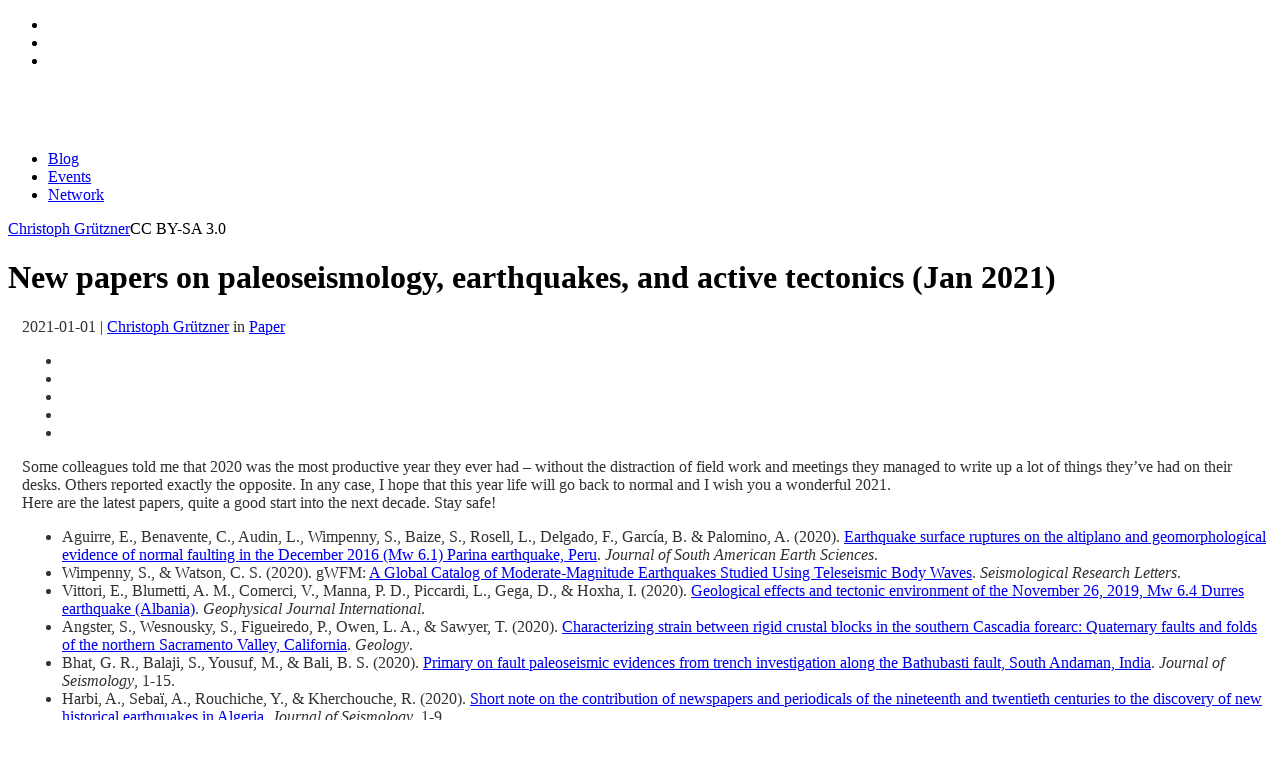

--- FILE ---
content_type: text/html; charset=UTF-8
request_url: https://paleoseismicity.org/new-papers-on-paleoseismology-earthquakes-and-active-tectonics-jan-2021/
body_size: 25965
content:
<!doctype html>
<html xmlns="https://www.w3.org/1999/xhtml" lang="en-US">
<head profile="https://gmpg.org/xfn/11">
<meta http-equiv="Content-Type" content="text/html; charset=UTF-8" />
<title> &raquo; New papers on paleoseismology, earthquakes, and active tectonics (Jan 2021)</title>
<meta name="viewport" content="width=device-width, initial-scale=1.0, user-scalable=no">
<meta name='robots' content='max-image-preview:large' />
<link rel='dns-prefetch' href='//ajax.googleapis.com' />
<link rel="alternate" type="application/rss+xml" title="paleoseismicity.org &raquo; New papers on paleoseismology, earthquakes, and active tectonics (Jan 2021) Comments Feed" href="https://paleoseismicity.org/new-papers-on-paleoseismology-earthquakes-and-active-tectonics-jan-2021/feed/" />
<link rel="alternate" title="oEmbed (JSON)" type="application/json+oembed" href="https://paleoseismicity.org/wp-json/oembed/1.0/embed?url=https%3A%2F%2Fpaleoseismicity.org%2Fnew-papers-on-paleoseismology-earthquakes-and-active-tectonics-jan-2021%2F" />
<link rel="alternate" title="oEmbed (XML)" type="text/xml+oembed" href="https://paleoseismicity.org/wp-json/oembed/1.0/embed?url=https%3A%2F%2Fpaleoseismicity.org%2Fnew-papers-on-paleoseismology-earthquakes-and-active-tectonics-jan-2021%2F&#038;format=xml" />
<style id='wp-img-auto-sizes-contain-inline-css' type='text/css'>
img:is([sizes=auto i],[sizes^="auto," i]){contain-intrinsic-size:3000px 1500px}
/*# sourceURL=wp-img-auto-sizes-contain-inline-css */
</style>
<link rel='stylesheet' id='theme-main-css' href='https://paleoseismicity.org/wp-content/themes/Paleoseismicity%20reanimiert/stylesheets/theme-main1.less?ver=6.9' type='text/css' media='all' />
<style id='wp-emoji-styles-inline-css' type='text/css'>

	img.wp-smiley, img.emoji {
		display: inline !important;
		border: none !important;
		box-shadow: none !important;
		height: 1em !important;
		width: 1em !important;
		margin: 0 0.07em !important;
		vertical-align: -0.1em !important;
		background: none !important;
		padding: 0 !important;
	}
/*# sourceURL=wp-emoji-styles-inline-css */
</style>
<link rel='stylesheet' id='wp-block-library-css' href='https://paleoseismicity.org/wp-includes/css/dist/block-library/style.min.css?ver=6.9' type='text/css' media='all' />
<style id='wp-block-list-inline-css' type='text/css'>
ol,ul{box-sizing:border-box}:root :where(.wp-block-list.has-background){padding:1.25em 2.375em}
/*# sourceURL=https://paleoseismicity.org/wp-includes/blocks/list/style.min.css */
</style>
<style id='wp-block-paragraph-inline-css' type='text/css'>
.is-small-text{font-size:.875em}.is-regular-text{font-size:1em}.is-large-text{font-size:2.25em}.is-larger-text{font-size:3em}.has-drop-cap:not(:focus):first-letter{float:left;font-size:8.4em;font-style:normal;font-weight:100;line-height:.68;margin:.05em .1em 0 0;text-transform:uppercase}body.rtl .has-drop-cap:not(:focus):first-letter{float:none;margin-left:.1em}p.has-drop-cap.has-background{overflow:hidden}:root :where(p.has-background){padding:1.25em 2.375em}:where(p.has-text-color:not(.has-link-color)) a{color:inherit}p.has-text-align-left[style*="writing-mode:vertical-lr"],p.has-text-align-right[style*="writing-mode:vertical-rl"]{rotate:180deg}
/*# sourceURL=https://paleoseismicity.org/wp-includes/blocks/paragraph/style.min.css */
</style>
<style id='global-styles-inline-css' type='text/css'>
:root{--wp--preset--aspect-ratio--square: 1;--wp--preset--aspect-ratio--4-3: 4/3;--wp--preset--aspect-ratio--3-4: 3/4;--wp--preset--aspect-ratio--3-2: 3/2;--wp--preset--aspect-ratio--2-3: 2/3;--wp--preset--aspect-ratio--16-9: 16/9;--wp--preset--aspect-ratio--9-16: 9/16;--wp--preset--color--black: #000000;--wp--preset--color--cyan-bluish-gray: #abb8c3;--wp--preset--color--white: #ffffff;--wp--preset--color--pale-pink: #f78da7;--wp--preset--color--vivid-red: #cf2e2e;--wp--preset--color--luminous-vivid-orange: #ff6900;--wp--preset--color--luminous-vivid-amber: #fcb900;--wp--preset--color--light-green-cyan: #7bdcb5;--wp--preset--color--vivid-green-cyan: #00d084;--wp--preset--color--pale-cyan-blue: #8ed1fc;--wp--preset--color--vivid-cyan-blue: #0693e3;--wp--preset--color--vivid-purple: #9b51e0;--wp--preset--gradient--vivid-cyan-blue-to-vivid-purple: linear-gradient(135deg,rgb(6,147,227) 0%,rgb(155,81,224) 100%);--wp--preset--gradient--light-green-cyan-to-vivid-green-cyan: linear-gradient(135deg,rgb(122,220,180) 0%,rgb(0,208,130) 100%);--wp--preset--gradient--luminous-vivid-amber-to-luminous-vivid-orange: linear-gradient(135deg,rgb(252,185,0) 0%,rgb(255,105,0) 100%);--wp--preset--gradient--luminous-vivid-orange-to-vivid-red: linear-gradient(135deg,rgb(255,105,0) 0%,rgb(207,46,46) 100%);--wp--preset--gradient--very-light-gray-to-cyan-bluish-gray: linear-gradient(135deg,rgb(238,238,238) 0%,rgb(169,184,195) 100%);--wp--preset--gradient--cool-to-warm-spectrum: linear-gradient(135deg,rgb(74,234,220) 0%,rgb(151,120,209) 20%,rgb(207,42,186) 40%,rgb(238,44,130) 60%,rgb(251,105,98) 80%,rgb(254,248,76) 100%);--wp--preset--gradient--blush-light-purple: linear-gradient(135deg,rgb(255,206,236) 0%,rgb(152,150,240) 100%);--wp--preset--gradient--blush-bordeaux: linear-gradient(135deg,rgb(254,205,165) 0%,rgb(254,45,45) 50%,rgb(107,0,62) 100%);--wp--preset--gradient--luminous-dusk: linear-gradient(135deg,rgb(255,203,112) 0%,rgb(199,81,192) 50%,rgb(65,88,208) 100%);--wp--preset--gradient--pale-ocean: linear-gradient(135deg,rgb(255,245,203) 0%,rgb(182,227,212) 50%,rgb(51,167,181) 100%);--wp--preset--gradient--electric-grass: linear-gradient(135deg,rgb(202,248,128) 0%,rgb(113,206,126) 100%);--wp--preset--gradient--midnight: linear-gradient(135deg,rgb(2,3,129) 0%,rgb(40,116,252) 100%);--wp--preset--font-size--small: 13px;--wp--preset--font-size--medium: 20px;--wp--preset--font-size--large: 36px;--wp--preset--font-size--x-large: 42px;--wp--preset--spacing--20: 0.44rem;--wp--preset--spacing--30: 0.67rem;--wp--preset--spacing--40: 1rem;--wp--preset--spacing--50: 1.5rem;--wp--preset--spacing--60: 2.25rem;--wp--preset--spacing--70: 3.38rem;--wp--preset--spacing--80: 5.06rem;--wp--preset--shadow--natural: 6px 6px 9px rgba(0, 0, 0, 0.2);--wp--preset--shadow--deep: 12px 12px 50px rgba(0, 0, 0, 0.4);--wp--preset--shadow--sharp: 6px 6px 0px rgba(0, 0, 0, 0.2);--wp--preset--shadow--outlined: 6px 6px 0px -3px rgb(255, 255, 255), 6px 6px rgb(0, 0, 0);--wp--preset--shadow--crisp: 6px 6px 0px rgb(0, 0, 0);}:where(.is-layout-flex){gap: 0.5em;}:where(.is-layout-grid){gap: 0.5em;}body .is-layout-flex{display: flex;}.is-layout-flex{flex-wrap: wrap;align-items: center;}.is-layout-flex > :is(*, div){margin: 0;}body .is-layout-grid{display: grid;}.is-layout-grid > :is(*, div){margin: 0;}:where(.wp-block-columns.is-layout-flex){gap: 2em;}:where(.wp-block-columns.is-layout-grid){gap: 2em;}:where(.wp-block-post-template.is-layout-flex){gap: 1.25em;}:where(.wp-block-post-template.is-layout-grid){gap: 1.25em;}.has-black-color{color: var(--wp--preset--color--black) !important;}.has-cyan-bluish-gray-color{color: var(--wp--preset--color--cyan-bluish-gray) !important;}.has-white-color{color: var(--wp--preset--color--white) !important;}.has-pale-pink-color{color: var(--wp--preset--color--pale-pink) !important;}.has-vivid-red-color{color: var(--wp--preset--color--vivid-red) !important;}.has-luminous-vivid-orange-color{color: var(--wp--preset--color--luminous-vivid-orange) !important;}.has-luminous-vivid-amber-color{color: var(--wp--preset--color--luminous-vivid-amber) !important;}.has-light-green-cyan-color{color: var(--wp--preset--color--light-green-cyan) !important;}.has-vivid-green-cyan-color{color: var(--wp--preset--color--vivid-green-cyan) !important;}.has-pale-cyan-blue-color{color: var(--wp--preset--color--pale-cyan-blue) !important;}.has-vivid-cyan-blue-color{color: var(--wp--preset--color--vivid-cyan-blue) !important;}.has-vivid-purple-color{color: var(--wp--preset--color--vivid-purple) !important;}.has-black-background-color{background-color: var(--wp--preset--color--black) !important;}.has-cyan-bluish-gray-background-color{background-color: var(--wp--preset--color--cyan-bluish-gray) !important;}.has-white-background-color{background-color: var(--wp--preset--color--white) !important;}.has-pale-pink-background-color{background-color: var(--wp--preset--color--pale-pink) !important;}.has-vivid-red-background-color{background-color: var(--wp--preset--color--vivid-red) !important;}.has-luminous-vivid-orange-background-color{background-color: var(--wp--preset--color--luminous-vivid-orange) !important;}.has-luminous-vivid-amber-background-color{background-color: var(--wp--preset--color--luminous-vivid-amber) !important;}.has-light-green-cyan-background-color{background-color: var(--wp--preset--color--light-green-cyan) !important;}.has-vivid-green-cyan-background-color{background-color: var(--wp--preset--color--vivid-green-cyan) !important;}.has-pale-cyan-blue-background-color{background-color: var(--wp--preset--color--pale-cyan-blue) !important;}.has-vivid-cyan-blue-background-color{background-color: var(--wp--preset--color--vivid-cyan-blue) !important;}.has-vivid-purple-background-color{background-color: var(--wp--preset--color--vivid-purple) !important;}.has-black-border-color{border-color: var(--wp--preset--color--black) !important;}.has-cyan-bluish-gray-border-color{border-color: var(--wp--preset--color--cyan-bluish-gray) !important;}.has-white-border-color{border-color: var(--wp--preset--color--white) !important;}.has-pale-pink-border-color{border-color: var(--wp--preset--color--pale-pink) !important;}.has-vivid-red-border-color{border-color: var(--wp--preset--color--vivid-red) !important;}.has-luminous-vivid-orange-border-color{border-color: var(--wp--preset--color--luminous-vivid-orange) !important;}.has-luminous-vivid-amber-border-color{border-color: var(--wp--preset--color--luminous-vivid-amber) !important;}.has-light-green-cyan-border-color{border-color: var(--wp--preset--color--light-green-cyan) !important;}.has-vivid-green-cyan-border-color{border-color: var(--wp--preset--color--vivid-green-cyan) !important;}.has-pale-cyan-blue-border-color{border-color: var(--wp--preset--color--pale-cyan-blue) !important;}.has-vivid-cyan-blue-border-color{border-color: var(--wp--preset--color--vivid-cyan-blue) !important;}.has-vivid-purple-border-color{border-color: var(--wp--preset--color--vivid-purple) !important;}.has-vivid-cyan-blue-to-vivid-purple-gradient-background{background: var(--wp--preset--gradient--vivid-cyan-blue-to-vivid-purple) !important;}.has-light-green-cyan-to-vivid-green-cyan-gradient-background{background: var(--wp--preset--gradient--light-green-cyan-to-vivid-green-cyan) !important;}.has-luminous-vivid-amber-to-luminous-vivid-orange-gradient-background{background: var(--wp--preset--gradient--luminous-vivid-amber-to-luminous-vivid-orange) !important;}.has-luminous-vivid-orange-to-vivid-red-gradient-background{background: var(--wp--preset--gradient--luminous-vivid-orange-to-vivid-red) !important;}.has-very-light-gray-to-cyan-bluish-gray-gradient-background{background: var(--wp--preset--gradient--very-light-gray-to-cyan-bluish-gray) !important;}.has-cool-to-warm-spectrum-gradient-background{background: var(--wp--preset--gradient--cool-to-warm-spectrum) !important;}.has-blush-light-purple-gradient-background{background: var(--wp--preset--gradient--blush-light-purple) !important;}.has-blush-bordeaux-gradient-background{background: var(--wp--preset--gradient--blush-bordeaux) !important;}.has-luminous-dusk-gradient-background{background: var(--wp--preset--gradient--luminous-dusk) !important;}.has-pale-ocean-gradient-background{background: var(--wp--preset--gradient--pale-ocean) !important;}.has-electric-grass-gradient-background{background: var(--wp--preset--gradient--electric-grass) !important;}.has-midnight-gradient-background{background: var(--wp--preset--gradient--midnight) !important;}.has-small-font-size{font-size: var(--wp--preset--font-size--small) !important;}.has-medium-font-size{font-size: var(--wp--preset--font-size--medium) !important;}.has-large-font-size{font-size: var(--wp--preset--font-size--large) !important;}.has-x-large-font-size{font-size: var(--wp--preset--font-size--x-large) !important;}
/*# sourceURL=global-styles-inline-css */
</style>

<style id='classic-theme-styles-inline-css' type='text/css'>
/*! This file is auto-generated */
.wp-block-button__link{color:#fff;background-color:#32373c;border-radius:9999px;box-shadow:none;text-decoration:none;padding:calc(.667em + 2px) calc(1.333em + 2px);font-size:1.125em}.wp-block-file__button{background:#32373c;color:#fff;text-decoration:none}
/*# sourceURL=/wp-includes/css/classic-themes.min.css */
</style>
<link rel='stylesheet' id='borlabs-cookie-css' href='https://paleoseismicity.org/wp-content/cache/borlabs-cookie/borlabs-cookie_1_en.css?ver=2.2.45-17' type='text/css' media='all' />
<link rel='stylesheet' id='abcfsl-staff-list-css' href='https://paleoseismicity.org/wp-content/plugins/abcfolio-staff-list-pro/css/staff-list.css?ver=4.0.9' type='text/css' media='all' />
<script type="text/javascript" src="https://ajax.googleapis.com/ajax/libs/jquery/1.8.0/jquery.min.js?ver=1.8.0" id="jquery-js"></script>
<script type="text/javascript" id="borlabs-cookie-prioritize-js-extra">
/* <![CDATA[ */
var borlabsCookiePrioritized = {"domain":"paleoseismicity.org","path":"/","version":"1","bots":"1","optInJS":{"statistics":{"google-analytics":"[base64]"}}};
//# sourceURL=borlabs-cookie-prioritize-js-extra
/* ]]> */
</script>
<script type="text/javascript" src="https://paleoseismicity.org/wp-content/plugins/borlabs-cookie/assets/javascript/borlabs-cookie-prioritize.min.js?ver=2.2.45" id="borlabs-cookie-prioritize-js"></script>
<link rel="https://api.w.org/" href="https://paleoseismicity.org/wp-json/" /><link rel="alternate" title="JSON" type="application/json" href="https://paleoseismicity.org/wp-json/wp/v2/posts/12007" /><link rel="EditURI" type="application/rsd+xml" title="RSD" href="https://paleoseismicity.org/xmlrpc.php?rsd" />
<link rel="canonical" href="https://paleoseismicity.org/new-papers-on-paleoseismology-earthquakes-and-active-tectonics-jan-2021/" />
<link rel='shortlink' href='https://paleoseismicity.org/?p=12007' />
<meta name="tec-api-version" content="v1"><meta name="tec-api-origin" content="https://paleoseismicity.org"><link rel="alternate" href="https://paleoseismicity.org/wp-json/tribe/events/v1/" /><link rel="icon" href="https://paleoseismicity.org/wp-content/uploads/2017/11/cropped-paleoseismicity.org_-2-32x32.jpg" sizes="32x32" />
<link rel="icon" href="https://paleoseismicity.org/wp-content/uploads/2017/11/cropped-paleoseismicity.org_-2-192x192.jpg" sizes="192x192" />
<link rel="apple-touch-icon" href="https://paleoseismicity.org/wp-content/uploads/2017/11/cropped-paleoseismicity.org_-2-180x180.jpg" />
<meta name="msapplication-TileImage" content="https://paleoseismicity.org/wp-content/uploads/2017/11/cropped-paleoseismicity.org_-2-270x270.jpg" />
<link rel="alternate" type="application/rss+xml" title="RSS 2.0" href="https://paleoseismicity.org/feed/" />
<link rel="alternate" type="text/xml" title="RSS .92" href="https://paleoseismicity.org/feed/rss/" />
<link rel="alternate" type="application/atom+xml" title="Atom 1.0" href="https://paleoseismicity.org/feed/atom/" />
<link href='https://fonts.googleapis.com/css?family=Open+Sans:400,400italic, 300,600,700,800' rel='stylesheet' type='text/css'>
<link href='https://fonts.googleapis.com/css?family=Open+Sans+Condensed:400,300,600,700,800' rel='stylesheet' type='text/css'>
<link rel="icon" href="https://cdn2.paleoseismicity.net/favicon.png" type="image/png" />
<link rel="apple-touch-icon" href="https://cdn2.paleoseismicity.net/touch-icon-iphone.png" />
<link rel="apple-touch-icon" sizes="72x72" href="https://cdn2.paleoseismicity.net/touch-icon-ipad.png" />
<link rel="apple-touch-icon" sizes="114x114" href="https://cdn2.paleoseismicity.net/touch-icon-iphone4.png" />
<link rel='stylesheet' id='forum-wp4-css'  href='//s.w.org/style/forum-wp4.css?ver=15' type='text/css' media='' />


<!--
<link rel='stylesheet' href='https://paleoseismicity.net/wp-content/themes/default2014/css/main.css' type='text/css' media='' />
-->
<meta name="google-site-verification" content="oEreoPv5fGoXOwxbHruNFfFcmuTo72Ta3HGMZTPAt84" />
<meta name="p:domain_verify" content="f89f2d7df607114da4e844dc640cc3a0"/>
<meta property="og:image" content="https://paleoseismicity.org/wp-content/uploads/2020/12/DJI_0171-1210x640.jpg"/>
<meta property="og:site_name" content="paleoseismicity.org">
<meta property="og:title" content=" &raquo; New papers on paleoseismology, earthquakes, and active tectonics (Jan 2021)"/>
<meta property="og:url" content="https://paleoseismicity.org/new-papers-on-paleoseismology-earthquakes-and-active-tectonics-jan-2021/"/>

<meta property="og:type" content="article"/>
<meta property="article:published_time" content="2021-01-01T23:39:14+00:00 "/>
<meta property="article:modified_time" content="2021-01-01T23:39:14+00:00"/>
<meta name="twitter:site" content="@paleoseismicity"/>
<meta name="twitter:domain" content="paleoseismicity.org"/>
<meta name="twitter:title" content=" &raquo; New papers on paleoseismology, earthquakes, and active tectonics (Jan 2021)">
<meta name="twitter:card" content="summary_large_image">
<meta name="twitter:image:src" content="https://paleoseismicity.org/wp-content/uploads/2020/12/DJI_0171-1210x640.jpg"/>
<link rel=publisher href="https://plus.google.com/116761573423809257070"  />
<script src="https://apis.google.com/js/platform.js" async defer></script>
</head>


<body class="wp-singular post-template-default single single-post postid-12007 single-format-standard wp-theme-Paleoseismicityreanimiert tribe-no-js page-template-default-2014-neu" id="new-papers-on-paleoseismology-earthquakes-and-active-tectonics-jan-2021" >


<div id="fb-root"></div>
<script>(function(d, s, id) {
  var js, fjs = d.getElementsByTagName(s)[0];
  if (d.getElementById(id)) return;
  js = d.createElement(s); js.id = id;
  js.src = "//connect.facebook.net/en_GB/sdk.js#xfbml=1&appId=174511885949215&version=v2.0";
  fjs.parentNode.insertBefore(js, fjs);
}(document, 'script', 'facebook-jssdk'));</script>



<div id="header" class="clearfix">
<div class="inside">
<div class="social">
<ul>
<li id="facebook"><a href="https://www.facebook.com/pages/Paleoseismicity/139495536098998" target="_blank" onclick="ga('send', 'event', 'Klick', 'Top', 'Facebook');"></a></li>
<li id="twitter"><a href="https://twitter.com/paleoseismicity"                             target="_blank" onclick="ga('send', 'event', 'Klick', 'Top', 'Twitter');"></a></li>
<li id="newsletter"><a href="https://paleoseismicity.org/newsletter/"                       onclick="ga('send', 'event', 'Klick', 'Top', 'Newsletter');"></a></li>
</ul>
</div>
<a href="https://paleoseismicity.org"><img src="https://cdn2.paleoseismicity.net/logo.svg" id="logo"/ ></a>
<nav>
<ul class="nav">
<li class="blog"><a href="https://paleoseismicity.org"              onclick="ga('send', 'event', 'Klick', 'Header', 'Blog');">Blog</a></li>
<li class="events"><a href="https://paleoseismicity.org/events"     onclick="ga('send', 'event', 'Klick', 'Header', 'Events');">Events</a></li>
<li class="network"><a href="https://paleoseismicity.org/network"   onclick="ga('send', 'event', 'Klick', 'Header', 'Network');">Network</a></li>
</ul>
</nav>
</div><!-- inside -->
<div class="line"><span class="animate"></span></div>
</div>




<div class="bg"></div>
<div class="canvas clearfix">
<div id="contentWrapper" class="clearfix">
<div id="primaryBackground"></div>
<div id="primaryContent">
<script type="text/javascript">
var bgArray = ['url(https://paleoseismicity.org/wp-content/uploads/2014/06/bg5.jpg\)',
'url(https://paleoseismicity.org/wp-content/uploads/2014/06/bg4.jpg\)',
'url(https://paleoseismicity.org/wp-content/uploads/2014/06/bg3.jpg\)',
'url(https://paleoseismicity.org/wp-content/uploads/2014/06/bg2.jpg\)',
'url(https://paleoseismicity.org/wp-content/uploads/2014/06/bg01.jpg\)',
];
var bg = bgArray[Math.floor(Math.random() * bgArray.length)];
$('.bg').css('background-image', bg);
$('.bg').css('background-image', bg);
</script>


<div class="postWrapper" id="post-12007">
<span class="leadingImage" href="https://paleoseismicity.org/new-papers-on-paleoseismology-earthquakes-and-active-tectonics-jan-2021/"  style="background-image: url(https://paleoseismicity.org/wp-content/uploads/2020/12/DJI_0171-770x580.jpg); 12030"> </span><span class="credits"><a href="https://www.structures.uni-jena.de/en/team/christoph+gr%C3%BCtzner">Christoph Grützner</a><span>CC BY-SA 3.0</span></span><h1 class="postTitle">New papers on paleoseismology, earthquakes, and active tectonics (Jan 2021)</h1>
<div class="post"><div class="postMeta clearfix"><span class="left"><span class="item date">2021-01-01</span>&nbsp;|&nbsp;<span itemscope itemtype="https://data-vocabulary.org/Person"><a href="https://paleoseismicity.org/author/gruetzner/" onclick="ga('send', 'event', 'Klick', 'postMeta', 'Author');"><span class="item author" itemprop="name">Christoph Grützner</span></a></span>&nbsp;in&nbsp;<a href="https://paleoseismicity.org/category/paper/" rel="category tag">Paper</a><span class="item shareCount" data-url="https://paleoseismicity.org/new-papers-on-paleoseismology-earthquakes-and-active-tectonics-jan-2021/" ></span>  </span></span><ul class="social"><li class="facebook"><a class="socialPopup" onClick="_gaq.push(['_trackEvent','socialPopup','Facebook','New papers on paleoseismology, earthquakes, and active tectonics (Jan 2021)']);" href="https://www.facebook.com/sharer.php?s=100&p[url]=https%3A%2F%2Fpaleoseismicity.org%2Fnew-papers-on-paleoseismology-earthquakes-and-active-tectonics-jan-2021%2F&p[images][0]=https://paleoseismicity.org/wp-content/uploads/2020/12/DJI_0171-770x580.jpg"></a></li><li class="twitter"><a class="socialPopup" onClick="_gaq.push(['_trackEvent','socialPopup','Twitter','New papers on paleoseismology, earthquakes, and active tectonics (Jan 2021)']);" href="https://twitter.com/share?url=https%3A%2F%2Fpaleoseismicity.org%2Fnew-papers-on-paleoseismology-earthquakes-and-active-tectonics-jan-2021%2F&text=New papers on paleoseismology, earthquakes, and active tectonics (Jan 2021)"></a>
</li><li class="linkedin"> <a class="socialPopup" onClick="_gaq.push(['_trackEvent','socialPopup','LinkedIn','New papers on paleoseismology, earthquakes, and active tectonics (Jan 2021)']);" href="https://www.linkedin.com/shareArticle?mini=true&url=https%3A%2F%2Fpaleoseismicity.org%2Fnew-papers-on-paleoseismology-earthquakes-and-active-tectonics-jan-2021%2F&title=New+papers+on+paleoseismology%2C+earthquakes%2C+and+active+tectonics+%28Jan+2021%29&summary=Some+colleagues+told+me+that+2020+was+the+most+productive+year+they+ever+had+%26%238211%3B+without+the+distraction+of+field+work+and+meetings+they+managed+to+write+up+a+lot+of+things+they%26%238217%3Bve+had+on+their+desks.+Others+reported+exactly+the+opposite.+In+any+case%2C+I+hope+that+this+year+life+will+go+back+to+normal+and+I+wish+you+a+wonderful+2021.+Here+are+the+latest+papers%2C+quite+a+good+start+into+the+next+decade.+Stay+safe%21+Aguirre%2C+E.%2C&source=paleoseismicity.org//"></a>
</li><li class="googleplus"> <a class="socialPopup" onClick="_gaq.push(['_trackEvent','socialPopup','Google Plus','New papers on paleoseismology, earthquakes, and active tectonics (Jan 2021)']);" href="https://plus.google.com/share?url=https%3A%2F%2Fpaleoseismicity.org%2Fnew-papers-on-paleoseismology-earthquakes-and-active-tectonics-jan-2021%2F"></a>

<li class="share"> <a href="#social-popup" class="open-popup-link"> </a></li></ul></div>
<p>Some colleagues told me that 2020 was the most productive year they ever had &#8211; without the distraction of field work and meetings they managed to write up a lot of things they&#8217;ve had on their desks. Others reported exactly the opposite. In any case, I hope that this year life will go back to normal and I wish you a wonderful 2021. <br>Here are the latest papers, quite a good start into the next decade. Stay safe! </p>



<span id="more-12007"></span>



<ul class="wp-block-list"><li>Aguirre, E., Benavente, C., Audin, L., Wimpenny, S., Baize, S., Rosell, L., Delgado, F., García, B. &amp; Palomino, A. (2020). <a rel="noreferrer noopener" aria-label="Earthquake  surface ruptures on the altiplano and geomorphological evidence of  normal faulting in the December 2016 (Mw 6.1) Parina earthquake, Peru (opens in a new tab)" href="https://www.sciencedirect.com/science/article/abs/pii/S0895981120306416" target="_blank">Earthquake  surface ruptures on the altiplano and geomorphological evidence of  normal faulting in the December 2016 (Mw 6.1) Parina earthquake, Peru</a>. <em>Journal of South American Earth Sciences</em>.</li><li>Wimpenny, S., &amp; Watson, C. S. (2020). gWFM: <a rel="noreferrer noopener" aria-label="A Global Catalog of  Moderate‐Magnitude Earthquakes Studied Using Teleseismic Body Waves (opens in a new tab)" href="https://pubs.geoscienceworld.org/ssa/srl/article-abstract/doi/10.1785/0220200218/593118/gWFM-A-Global-Catalog-of-Moderate-Magnitude?redirectedFrom=fulltext" target="_blank">A Global Catalog of  Moderate‐Magnitude Earthquakes Studied Using Teleseismic Body Waves</a>. <em><em>Seismological Research Letters</em></em>.</li><li>Vittori, E., Blumetti, A. M., Comerci, V., Manna, P. D., Piccardi, L., Gega, D., &amp; Hoxha, I. (2020). <a rel="noreferrer noopener" aria-label="Geological effects and tectonic environment of the November 26, 2019, Mw 6.4 Durres earthquake (Albania) (opens in a new tab)" href="https://academic.oup.com/gji/advance-article-abstract/doi/10.1093/gji/ggaa582/6030031" target="_blank">Geological effects and tectonic environment of the November 26, 2019, Mw 6.4 Durres earthquake (Albania)</a>. <em>Geophysical Journal International</em>. </li><li>Angster, S., Wesnousky, S., Figueiredo, P., Owen, L. A., &amp; Sawyer, T. (2020). <a rel="noreferrer noopener" aria-label="Characterizing strain between rigid crustal blocks in the  southern Cascadia forearc: Quaternary faults and folds of the northern  Sacramento Valley, California (opens in a new tab)" href="https://pubs.geoscienceworld.org/gsa/geology/article/doi/10.1130/G48114.1/593181/Characterizing-strain-between-rigid-crustal-blocks" target="_blank">Characterizing strain between rigid crustal blocks in the  southern Cascadia forearc: Quaternary faults and folds of the northern Sacramento Valley, California</a>. <em><em>Geology</em></em>.</li><li>Bhat, G. R., Balaji, S., Yousuf, M., &amp; Bali, B. S. (2020). <a rel="noreferrer noopener" aria-label="Primary on fault paleoseismic evidences from trench investigation along the Bathubasti fault, South Andaman, India (opens in a new tab)" href="https://link.springer.com/article/10.1007/s10950-020-09942-3" target="_blank">Primary on fault paleoseismic evidences from trench investigation along the Bathubasti fault, South Andaman, India</a>. <em>Journal of Seismology</em>, 1-15. </li><li>Harbi, A., Sebaï, A., Rouchiche, Y., &amp; Kherchouche, R. (2020). <a rel="noreferrer noopener" aria-label="Short note on the contribution of newspapers and periodicals of the nineteenth and twentieth centuries to the discovery of new historical earthquakes in Algeria (opens in a new tab)" href="https://link.springer.com/article/10.1007/s10950-020-09939-y" target="_blank">Short note on the contribution of newspapers and periodicals of the nineteenth and twentieth centuries to the discovery of new historical earthquakes in Algeria</a>. <em>Journal of Seismology</em>, 1-9. </li><li>Mottram, C. M., Kellett, D. A., Barresi, T., Zwingmann, H., Friend, M., Todd, A., &amp; Percival, J. B. (2020). <a rel="noreferrer noopener" aria-label="Syncing fault rock clocks: Direct comparison of U-Pb carbonate and K-Ar illite fault dating methods (opens in a new tab)" href="https://pubs.geoscienceworld.org/gsa/geology/article/48/12/1179/590541/Syncing-fault-rock-clocks-Direct-comparison-of-U" target="_blank">Syncing fault rock clocks: Direct comparison of U-Pb carbonate and K-Ar illite fault dating methods</a>. <em>Geology</em>, <em>48</em>(12), 1179-1183. </li><li>Yao, Y., Wen, S., Li, T., &amp; Wang, C. (2020). <a rel="noreferrer noopener" aria-label="The 2020 Mw 6.0 Jiashi Earthquake: A Fold Earthquake Event in the Southern Tian Shan, Northwest China (opens in a new tab)" href="https://pubs.geoscienceworld.org/ssa/srl/article-abstract/doi/10.1785/0220200146/593125/The-2020-Mw-6-0-Jiashi-Earthquake-A-Fold?redirectedFrom=fulltext" target="_blank">The 2020 </a><em><a rel="noreferrer noopener" aria-label="The 2020 Mw 6.0 Jiashi Earthquake: A Fold Earthquake Event in the Southern Tian Shan, Northwest China (opens in a new tab)" href="https://pubs.geoscienceworld.org/ssa/srl/article-abstract/doi/10.1785/0220200146/593125/The-2020-Mw-6-0-Jiashi-Earthquake-A-Fold?redirectedFrom=fulltext" target="_blank">M</a></em><a rel="noreferrer noopener" aria-label="The 2020 Mw 6.0 Jiashi Earthquake: A Fold Earthquake Event in the Southern Tian Shan, Northwest China (opens in a new tab)" href="https://pubs.geoscienceworld.org/ssa/srl/article-abstract/doi/10.1785/0220200146/593125/The-2020-Mw-6-0-Jiashi-Earthquake-A-Fold?redirectedFrom=fulltext" target="_blank">w 6.0 Jiashi Earthquake: A Fold Earthquake Event in the Southern Tian Shan, Northwest China</a>. <em>Seismological Research Letters</em>.</li><li>Fathian, A., Atzori, S., Nazari, H., Reicherter, K., Salvi, S., Svigkas, N., &#8230; &amp; Yaminifard, F. (2020). <a rel="noreferrer noopener" aria-label="Complex co-and postseismic faulting of the 2017–2018 seismic sequence in western Iran revealed by InSAR and seismic data (opens in a new tab)" href="https://www.sciencedirect.com/science/article/abs/pii/S0034425720305976" target="_blank">Complex co-and postseismic faulting of the 2017–2018 seismic sequence in western Iran revealed by InSAR and seismic data</a>. <em>Remote Sensing of Environment</em>, <em>253</em>, 112224. </li><li>DuRoss, C. B., Zellman, M. S., Thackray, G. D., Briggs, R. W., Gold, R. D., &amp; Mahan, S. A. (2020). <a rel="noreferrer noopener" aria-label="Holocene Paleoseismology of the Steamboat Mountain Site: Evidence for Full‐Length Rupture of the Teton Fault, Wyoming (opens in a new tab)" href="https://pubs.geoscienceworld.org/ssa/bssa/article-abstract/doi/10.1785/0120200212/593110/Holocene-Paleoseismology-of-the-Steamboat-Mountain?redirectedFrom=fulltext" target="_blank">Holocene Paleoseismology of the Steamboat Mountain Site: Evidence for Full‐Length Rupture of the Teton Fault, Wyoming</a>. <em>Bulletin of the Seismological Society of America</em>. </li><li>Porfido, S., Alessio, G., Gaudiosi, G., Nappi, R., Michetti, A.M., &amp; Spiga, E. (2020). <a rel="noreferrer noopener" aria-label="Photographic Reportage on the Rebuilding after the Irpinia-Basilicata 1980 Earthquake (Southern Italy) (opens in a new tab)" href="https://www.mdpi.com/2076-3263/11/1/" target="_blank">Photographic Reportage on the Rebuilding after the Irpinia-Basilicata 1980 Earthquake (Southern Italy)</a>. <em>Geosciences</em><strong>2021</strong>, <em>11</em>, 6. </li><li>Golshadi, Z., Rezapour, M., Atzori, S., &amp; Salvi, S. (2020). <a rel="noreferrer noopener" aria-label="Multiple source analysis from InSAR data and new insights into fault activation: The 2005 Zarand, Iran, earthquake (opens in a new tab)" href="https://onlinelibrary.wiley.com/doi/abs/10.1111/ter.12513" target="_blank">Multiple source analysis from InSAR data and new insights into fault activation: The 2005 Zarand, Iran, earthquake</a>. <em>Terra Nova</em>. </li><li>Styron, R. H., &amp; Sherrod, B. (2020). <a rel="noreferrer noopener" href="https://www.seismosoc.org/wp-json/civicrm/v3/url?u=21788&amp;qid=2715512" target="_blank">Improving  Paleoseismic Earthquake Magnitude Estimates with Rupture Length Information: Application to the Puget Lowland, Washington State, U.S.A. </a> <em>BSSA</em>.</li><li>Hough, S. E., Page, M., Salditch, L., Gallahue, M. M., Lucas, M. C., Neely, J. S., &amp; Stein , S. (2020). <a rel="noreferrer noopener" href="https://www.seismosoc.org/wp-json/civicrm/v3/url?u=21789&amp;qid=2715512" target="_blank">Revisiting California’s Past Great Earthquakes and Long‐Term Earthquake Rate</a>. <em>BSSA</em>.</li><li>Buchner, E., Sach, V., &amp;  Schmieder, M. (2020). <a rel="noreferrer noopener" aria-label="The Ries-Steinheim crater pair and two major earthquakes–New discoveries challenging the double-impact theory (opens in a new tab)" href="https://www.nature.com/articles/s41598-020-79032-4?" target="_blank">The Ries-Steinheim crater pair and two major earthquakes–New discoveries challenging the double-impact theory</a>. <em>Scientific Reports</em>.</li><li>Zheng, W., Bi, H., Wang, X., Zhang, D., Huang, R., Zhang, P., &#8230; &amp; Ren, Z. (2020). <a rel="noreferrer noopener" aria-label="Constraining  Paleoearthquakes by Combining Faulted Stratigraphy and Microgeomorphology: A Case Study on the Haiyuan Fault, Northwestern China (opens in a new tab)" href="https://pubs.geoscienceworld.org/ssa/srl/article/doi/10.1785/0220200143/593276/Constraining-Paleoearthquakes-by-Combining-Faulted" target="_blank">Constraining Paleoearthquakes by Combining Faulted Stratigraphy and Microgeomorphology: A Case Study on the Haiyuan Fault, Northwestern China</a>. <em>Seismological Research Letters</em>. </li><li>Meletti, C., Camassi, R., &amp; Castelli, V. (2020). <a rel="noreferrer noopener" aria-label="A Reappraisal of the Seismicity of Sardinia, Italy (opens in a new tab)" href="https://pubs.geoscienceworld.org/ssa/srl/article-abstract/doi/10.1785/0220200255/593279/A-Reappraisal-of-the-Seismicity-of-Sardinia-Italy?redirectedFrom=fulltext" target="_blank">A Reappraisal of the Seismicity of Sardinia, Italy</a>. <em>Seismological Research Letters</em>. </li><li>Zuo, J., Wu, Z., Ha, G., Hu, M., Zhou, C., &amp; Gai, H. (2020). <a rel="noreferrer noopener" aria-label="Spatial variation of nearly NS-trending normal faulting in the southern Yadong-Gulu rift, Tibet: New constraints from the Chongba Yumtso fault, Duoqing Co graben (opens in a new tab)" href="https://www.sciencedirect.com/science/article/abs/pii/S0191814120304764" target="_blank">Spatial variation of nearly NS-trending normal faulting in the southern Yadong-Gulu rift, Tibet: New constraints from the Chongba Yumtso fault, Duoqing Co graben</a>. <em>Journal of Structural Geology</em>, 104256. </li><li>Maselli, V., Oppo, D., Moore, A. L., Gusman, A. R., Mtelela, C., Iacopini, D., &#8230; &amp; Tomioka, A. L. (2020). <a rel="noreferrer noopener" aria-label="A 1000-yr-old tsunami in the Indian Ocean points to greater risk for East Africa: REPLY (opens in a new tab)" href="https://pubs.geoscienceworld.org/gsa/geology/article/48/8/808/586277/A-1000-yr-old-tsunami-in-the-Indian-Ocean-points" target="_blank">A 1000-yr-old tsunami in the Indian Ocean points to greater risk for East Africa: REPLY</a>. <em>Geology</em>, <em>49</em>(1), e516-e516. </li><li>Strom, A., &amp; Abdrakhmatov, K. (2020). <a rel="noreferrer noopener" aria-label="Central Asia—Rockslides’ and Rock Avalanches’ Treasury and Workbook (opens in a new tab)" href="https://link.springer.com/chapter/10.1007/978-3-030-60196-6_13" target="_blank">Central Asia—Rockslides’ and Rock Avalanches’ Treasury and Workbook</a>. In <em>Workshop on World Landslide Forum</em> (pp. 215-223). Springer, Cham. </li><li>Liu, Y., Zhuang, J., &amp; Jiang, C. (2020). <a rel="noreferrer noopener" aria-label="Background seismicity before and after the MS7. 8 Tangshan earthquake in 1976: Is its aftershock sequence still continuing? (opens in a new tab)" href="https://pubs.geoscienceworld.org/ssa/srl/article-abstract/doi/10.1785/0220200179/593439/Background-Seismicity-before-and-after-the-1976-Ms?redirectedFrom=fulltext" target="_blank">Background seismicity before and after the MS7. 8 Tangshan earthquake in 1976: Is its aftershock sequence still continuing?</a>. <em>SRL</em>. </li><li>Pinet, N., Lamontagne, M., Duchesne, M. J., &amp; Brake, V. I. (2020). <a rel="noreferrer noopener" aria-label="Hunting for Quaternary Faults in Eastern Canada: A Critical Appraisal of Two Potential Candidates (opens in a new tab)" href="https://pubs.geoscienceworld.org/ssa/srl/article-abstract/doi/10.1785/0220200322/593441/Hunting-for-Quaternary-Faults-in-Eastern-Canada-A?redirectedFrom=fulltext" target="_blank">Hunting for Quaternary Faults in Eastern Canada: A Critical Appraisal of Two Potential Candidates</a>. <em>SRL</em>.</li><li>Marlow, C., Cox, R. &amp; Powell, C. (2020). <a rel="noreferrer noopener" aria-label="Segmentation of the Eastern Reelfoot Rift Margin: Reinterpretation of the Northeastern Reelfoot Rift Fault Geometry and Seismic Potential (opens in a new tab)" href="https://pubs.geoscienceworld.org/ssa/srl/article-abstract/doi/10.1785/0220200100/593443/Segmentation-of-the-Eastern-Reelfoot-Rift-Margin?redirectedFrom=fulltext" target="_blank">Segmentation of the Eastern Reelfoot Rift Margin: Reinterpretation of the Northeastern Reelfoot Rift Fault Geometry and Seismic Potential</a>. <em>SRL</em>.</li><li>O’Kane, A., &amp; Copley, A. (2020). <a rel="noreferrer noopener" aria-label="The controls on earthquake ground motion in foreland-basin settings: The effects of basin and source geometry (opens in a new tab)" href="https://academic.oup.com/gji/advance-article-abstract/doi/10.1093/gji/ggaa599/6041731" target="_blank">The controls on earthquake ground motion in foreland-basin settings: The effects of basin and source geometry</a>. <em>Geophysical Journal International</em>. </li><li>LiYan, H., XinJian, S., WenYu, G., YingFeng, Z., Heng, L., &amp; DeZheng, Z. (2020). <a rel="noreferrer noopener" aria-label="Characterizing seismogenic fault of 2016 Dingjie earthquake based on multitemporal DInSAR (opens in a new tab)" href="http://html.rhhz.net/dqwlxb/2020-4-1357.htm" target="_blank">Characterizing seismogenic fault of 2016 Dingjie earthquake based on multitemporal DInSAR</a>. <em>Chinese Journal of Geophysics (Chinese edition)</em>, <em>63</em>(4), 1357-1369. </li><li>Wang, R., Lin, J., Li, L., Xiao, Z.,  Hui, Y., &amp; Xin, Y. (2020). <a rel="noreferrer noopener" aria-label="A revised orientation-based correction method for SfM-MVS point clouds of outcrops using ground control planes with marks (opens in a new tab)" href="https://www.sciencedirect.com/science/article/pii/S0191814120304867" target="_blank">A revised orientation-based correction method for SfM-MVS point clouds of outcrops using ground control planes with marks</a>. <em>Journal of Structural Geology</em>, 104266. </li><li>Mäntyniemi, P., Sørensen, M. B., &amp; Tatevossian, R. E. (2020). <a rel="noreferrer noopener" aria-label="Testing the  Environmental Seismic Intensity Scale on Data Derived from the  Earthquakes of 1626, 1759, 1819, and 1904 in Fennoscandia, Northern  Europe (opens in a new tab)" href="https://www.mdpi.com/2076-3263/11/1/14" target="_blank">Testing the  Environmental Seismic Intensity Scale on Data Derived from the  Earthquakes of 1626, 1759, 1819, and 1904 in Fennoscandia, Northern  Europe</a>. <em>Geosciences</em>, <em>11</em>, 14. </li><li>Kleber, E. J., McKean, A. P., Hiscock, A. I., Hylland, M. D., Hardwick, C. L., McDonald, G. N., Anderson, Z. W., Bowman, S. D., Willis, G. C., &amp; Erickson, B. A. (2020). <a href="https://pubs.geoscienceworld.org/ssa/srl/article-abstract/doi/10.1785/0220200331/593609/Geologic-Setting-Ground-Effects-and-Proposed?redirectedFrom=fulltext" target="_blank" rel="noreferrer noopener" aria-label="Geologic Setting, Ground Effects, and Proposed Structural Model for the 18 March 2020 Mw 5.7 Magna, Utah, Earthquake (opens in a new tab)">Geologic Setting, Ground Effects, and Proposed Structural Model for the 18 March 2020 </a><em><a href="https://pubs.geoscienceworld.org/ssa/srl/article-abstract/doi/10.1785/0220200331/593609/Geologic-Setting-Ground-Effects-and-Proposed?redirectedFrom=fulltext" target="_blank" rel="noreferrer noopener" aria-label="Geologic Setting, Ground Effects, and Proposed Structural Model for the 18 March 2020 Mw 5.7 Magna, Utah, Earthquake (opens in a new tab)">M</a></em><a href="https://pubs.geoscienceworld.org/ssa/srl/article-abstract/doi/10.1785/0220200331/593609/Geologic-Setting-Ground-Effects-and-Proposed?redirectedFrom=fulltext" target="_blank" rel="noreferrer noopener" aria-label="Geologic Setting, Ground Effects, and Proposed Structural Model for the 18 March 2020 Mw 5.7 Magna, Utah, Earthquake (opens in a new tab)">w 5.7 Magna, Utah, Earthquake</a>. <em>Seismological Research Letters</em>.</li></ul>



<p></p>

        <div class="shareFooter">
        <div class="item">
        <div class="fb-like" data-href="https://paleoseismicity.org/new-papers-on-paleoseismology-earthquakes-and-active-tectonics-jan-2021/" data-layout="button_count" data-action="like" data-show-faces="false" data-share="true"></div>
        </div>
        <span class="item">
        <a href="//www.reddit.com/submit" onclick="window.location = '//www.reddit.com/submit?url=' + encodeURIComponent(window.location); return false"> <img decoding="async" src="//www.reddit.com/static/spreddit7.gif" alt="submit to reddit" border="0" /> </a>
        </span>
        <span class="item">
        <a href="https://twitter.com/share" class="twitter-share-button" data-via="paleoseismicity">Tweet</a>
        <script>!function(d,s,id){var js,fjs=d.getElementsByTagName(s)[0],p=/^http:/.test(d.location)?'http':'https';if(!d.getElementById(id)){js=d.createElement(s);js.id=id;js.src=p+'://platform.twitter.com/widgets.js';fjs.parentNode.insertBefore(js,fjs);}}(document, 'script', 'twitter-wjs');</script>
        </span>
        <span class="item">
        <script src="//platform.linkedin.com/in.js" type="text/javascript">lang: en_US</script><script type="IN/Share" data-counter="right"></script>
        </span>
        <span class="item"> <div class="g-plusone" data-size="medium"></div> </span>
        </div>
        </div>






</div>
<div class="authorMeta" itemscope itemtype="https://data-vocabulary.org/Person">
<h2><span itemprop="name">Christoph&nbsp;Grützner</span></h2>
<div class="content clearfix">
<p class="authorGravatar" itemprop="photo"><img src="https://paleoseismicity.org/wp-content/authors/Gruetzner-55.jpg" class="avatar photo" alt="Christoph Grützner" width="125" height="125" /></p>
<div class="authorInfo clearfix">
<p class="authorDescription">works at the Institute of Geological Sciences, Jena University. He likes Central Asia and the Mediterranean and looks for ancient earthquakes.</p>
<p><a href="https://paleoseismicity.org/author/gruetzner/" title="posts of Christoph&nbsp;Grützner" onclick="ga('send', 'event', 'Klick', 'authorMeta', 'Author');">
See all posts Christoph&nbsp;Grützner</a></p>

</div>



<div class="authorSocial clearfix">
<a class="socialItem" itemprop="url" href="https://www.structures.uni-jena.de/en/team/christoph+gr%C3%BCtzner" title="personal website of Christoph&nbsp;Grützner" onclick="ga('send', 'event', 'Klick', 'authorMeta', 'authorWebsite');"><img src="https://paleoseismicity.org/wp-content/themes/Paleoseismicity%20reanimiert/img/web-icon-white.svg" class="icon"/><span class="socialTitle">Website</span></a><a class="socialItem" href="mailto:christoph.gruetzner@uni-jena.de" title="e-Mail adress of Christoph&nbsp;Grützner" onclick="ga('send', 'event', 'Klick', 'authorMeta', 'authorMail');"><img src="https://paleoseismicity.org/wp-content/themes/Paleoseismicity%20reanimiert/img/mail-icon-white.svg" class="icon"/><span class="socialTitle">e-Mail</span></a><a class="socialItem" href="https://twitter.com/ch_gruetze" title="Christoph&nbsp;Grützner on Twitter" onclick="ga('send', 'event', 'Klick', 'authorMeta', 'authorTwitter');"><img src="https://paleoseismicity.org/wp-content/themes/Paleoseismicity%20reanimiert/img/twitter-icon-white.svg" class="icon"/><span class="socialTitle">Twitter</span></a><a class="socialItem" href="https://de.linkedin.com/pub/christoph-grützner/7b/2b6/21a" title="Christoph&nbsp;Grützner on LinkedIn" onclick="ga('send', 'event', 'Klick', 'authorMeta', 'authorLinkedin');"><img src="https://paleoseismicity.org/wp-content/themes/Paleoseismicity%20reanimiert/img/linkedin-icon-white.svg" class="icon"/><span class="socialTitle">LinkedIn</span></a><div style="clear: both"></div><a class="socialItem" href="http://www.researchgate.net/profile/Christoph_Gruetzner" title="Christoph&nbsp;Grützner on researchgate" onclick="ga('send', 'event', 'Klick', 'authorMeta', 'authorResearchgate');"><span class="socialTitle">ResearchGate</span></a><a class="socialItem" href="http://scholar.google.com/citations?user=Z1Rf8KYAAAAJ&hl=de&oi=ao" title="Christoph&nbsp;Grützner on scholar" onclick="ga('send', 'event', 'Klick', 'authorMeta', 'authorScholar');"><span class="socialTitle">Google scholar</span></a><!--
<div id="shareCount" data-url="https://paleoseismicity.org/new-papers-on-paleoseismology-earthquakes-and-active-tectonics-jan-2021/" ></div>
-->

</div><!-- authorSocial -->
</div><!--content-->
</div><!-- /authorMeta -->
<div class="commentsBlock clearfix">
<h2 id="comments">No Comments</h2>
<p>No comments yet.</p>
</div><!-- /commentsBlock -->

<div class="commentForm">
<h2 id="postcomment">Leave a Comment</h2>
<form action="https://paleoseismicity.org/wp-comments-post.php" method="post" id="commentform" data-parsley-validate>
<p class="clearfix"> <label for="author">Name:</label>
<input type="text" name="author" id="author" value="" size="22" tabindex="1" required data-required="true" data-parsley-error-message="Please enter your name"/>
</p>
<p class="clearfix"><label for="email">E-Mail: (will not be published)</label>
<input type="email" name="email" data-parsley-trigger="change" required  data-parsley-error-message="Please enter a valid eMail"/>
</p>
<p class="website clearfix">
<input type="text" name="url" id="url" value="" size="22" tabindex="3" data-parsley-maxlength="0"  data-parsley-error-message="xxxx" />
</p>
<p class="clearfix"><label for ="comment">Comment:</label><textarea autocomplete="new-password"  id="c08a1a06c7"  name="c08a1a06c7"   cols="100%" rows="10" tabindex="4" required data-parsley-error-message="Please enter a comment" ></textarea><textarea id="comment" aria-label="hp-comment" aria-hidden="true" name="comment" autocomplete="new-password" style="padding:0 !important;clip:rect(1px, 1px, 1px, 1px) !important;position:absolute !important;white-space:nowrap !important;height:1px !important;width:1px !important;overflow:hidden !important;" tabindex="-1"></textarea><script data-noptimize>document.getElementById("comment").setAttribute( "id", "af145c807ce7f44d4dbf98bdc17ab197" );document.getElementById("c08a1a06c7").setAttribute( "id", "comment" );</script></p>
<p class="clearfix"><input name="submit" type="submit" id="submit" tabindex="5" value="Submit Comment" />
<input type="hidden" name="comment_post_ID" value="12007" />
</p>
</form>
</div><!-- /commentForm -->











<!-- footer -->
</div>
<div id="secondaryContent">


<!-- Sidebar -->


<div class="item clearfix" id="search">
<div class="header"><h3>Search</h3></div>
<div id="tab-container-search" class="tab-container">
<ul class='etabs'>
<li class='tab'><a href="#search-input">Search form</a></li>
<li class='tab'><a href="#categories">Categories</a></li>
<li class='tab'><a href="#tags">Tags</a></li>
</ul>
<div id="search-input" class="panel-container">
<form action="https://paleoseismicity.org" id="searchform" method="get" class="clearfix">
<input type="search" id="s" name="s" novalidate/>
<input type="submit" class="more" id="searchsubmit" alt="Search" value="Search"/>
</form>
</div>
<div id="categories" class="panel-container clearfix">
<ul>
	<li class="cat-item cat-item-2"><a href="https://paleoseismicity.org/category/aachen-2013/">Aachen 2013</a>
</li>
	<li class="cat-item cat-item-354"><a href="https://paleoseismicity.org/category/busan-2014/">Busan 2014</a>
</li>
	<li class="cat-item cat-item-3"><a href="https://paleoseismicity.org/category/centerfault/">Centerfault</a>
</li>
	<li class="cat-item cat-item-4"><a href="https://paleoseismicity.org/category/corinth-2011/">Corinth 2011</a>
</li>
	<li class="cat-item cat-item-768"><a href="https://paleoseismicity.org/category/crestone-2016/">Crestone 2016</a>
</li>
	<li class="cat-item cat-item-5"><a href="https://paleoseismicity.org/category/earthquake-2/">Earthquake</a>
</li>
	<li class="cat-item cat-item-6"><a href="https://paleoseismicity.org/category/events/">Events</a>
</li>
	<li class="cat-item cat-item-547"><a href="https://paleoseismicity.org/category/field-work-2/">Field work</a>
</li>
	<li class="cat-item cat-item-518"><a href="https://paleoseismicity.org/category/italy-2015/">Italy 2015</a>
</li>
	<li class="cat-item cat-item-7"><a href="https://paleoseismicity.org/category/japan-earthquake/">Japan Earthquake</a>
</li>
	<li class="cat-item cat-item-8"><a href="https://paleoseismicity.org/category/jobs/">Jobs</a>
</li>
	<li class="cat-item cat-item-10"><a href="https://paleoseismicity.org/category/meeting-2/">Meeting</a>
</li>
	<li class="cat-item cat-item-12"><a href="https://paleoseismicity.org/category/mexico-2012/">Mexico 2012</a>
</li>
	<li class="cat-item cat-item-829"><a href="https://paleoseismicity.org/category/new-zealand-2017/">New Zealand 2017</a>
</li>
	<li class="cat-item cat-item-13"><a href="https://paleoseismicity.org/category/opinion/">Opinion</a>
</li>
	<li class="cat-item cat-item-14"><a href="https://paleoseismicity.org/category/paleoseismicity-org/">paleoseismicity.org</a>
</li>
	<li class="cat-item cat-item-15"><a href="https://paleoseismicity.org/category/paper/">Paper</a>
</li>
	<li class="cat-item cat-item-16"><a href="https://paleoseismicity.org/category/pata-days/">PATA days</a>
</li>
	<li class="cat-item cat-item-746"><a href="https://paleoseismicity.org/category/software-and-applications/">Software and Applications</a>
</li>
	<li class="cat-item cat-item-17"><a href="https://paleoseismicity.org/category/teaching/">Teaching</a>
</li>
	<li class="cat-item cat-item-18"><a href="https://paleoseismicity.org/category/the-friday-links/">The Friday Links</a>
</li>
	<li class="cat-item cat-item-509"><a href="https://paleoseismicity.org/category/tsunami-2/">Tsunami</a>
</li>
	<li class="cat-item cat-item-1"><a href="https://paleoseismicity.org/category/uncategorized/">Uncategorized</a>
</li>
	<li class="cat-item cat-item-19"><a href="https://paleoseismicity.org/category/where-on-google-earth/">Where on Google Earth?</a>
</li>
</ul>
</div>
<div id="tags" class="panel-container clearfix"><a href="https://paleoseismicity.org/tag/abstract/" class="tag-cloud-link tag-link-23 tag-link-position-1" style="font-size: 16.111888111888pt;" aria-label="abstract (226 items)">abstract</a>
<a href="https://paleoseismicity.org/tag/active-tectonics/" class="tag-cloud-link tag-link-27 tag-link-position-2" style="font-size: 9.4685314685315pt;" aria-label="active tectonics (25 items)">active tectonics</a>
<a href="https://paleoseismicity.org/tag/archaeoseismology/" class="tag-cloud-link tag-link-378 tag-link-position-3" style="font-size: 8.6993006993007pt;" aria-label="archaeoseismology (19 items)">archaeoseismology</a>
<a href="https://paleoseismicity.org/tag/archeoseismology/" class="tag-cloud-link tag-link-34 tag-link-position-4" style="font-size: 14.223776223776pt;" aria-label="archeoseismology (122 items)">archeoseismology</a>
<a href="https://paleoseismicity.org/tag/austria/" class="tag-cloud-link tag-link-38 tag-link-position-5" style="font-size: 8pt;" aria-label="austria (15 items)">austria</a>
<a href="https://paleoseismicity.org/tag/conference/" class="tag-cloud-link tag-link-59 tag-link-position-6" style="font-size: 14.223776223776pt;" aria-label="Conference (122 items)">Conference</a>
<a href="https://paleoseismicity.org/tag/deadline/" class="tag-cloud-link tag-link-76 tag-link-position-7" style="font-size: 8pt;" aria-label="deadline (15 items)">deadline</a>
<a href="https://paleoseismicity.org/tag/earthquake/" class="tag-cloud-link tag-link-86 tag-link-position-8" style="font-size: 18pt;" aria-label="earthquake (427 items)">earthquake</a>
<a href="https://paleoseismicity.org/tag/earthquake-engineering/" class="tag-cloud-link tag-link-88 tag-link-position-9" style="font-size: 12.405594405594pt;" aria-label="earthquake engineering (67 items)">earthquake engineering</a>
<a href="https://paleoseismicity.org/tag/eee/" class="tag-cloud-link tag-link-93 tag-link-position-10" style="font-size: 12.195804195804pt;" aria-label="EEE (62 items)">EEE</a>
<a href="https://paleoseismicity.org/tag/egu/" class="tag-cloud-link tag-link-94 tag-link-position-11" style="font-size: 8.4195804195804pt;" aria-label="EGU (17 items)">EGU</a>
<a href="https://paleoseismicity.org/tag/environmental-effects/" class="tag-cloud-link tag-link-98 tag-link-position-12" style="font-size: 14.223776223776pt;" aria-label="environmental effects (122 items)">environmental effects</a>
<a href="https://paleoseismicity.org/tag/excursion/" class="tag-cloud-link tag-link-105 tag-link-position-13" style="font-size: 8.2097902097902pt;" aria-label="excursion (16 items)">excursion</a>
<a href="https://paleoseismicity.org/tag/fault/" class="tag-cloud-link tag-link-107 tag-link-position-14" style="font-size: 15.552447552448pt;" aria-label="fault (189 items)">fault</a>
<a href="https://paleoseismicity.org/tag/field-trip/" class="tag-cloud-link tag-link-412 tag-link-position-15" style="font-size: 9.2587412587413pt;" aria-label="field trip (23 items)">field trip</a>
<a href="https://paleoseismicity.org/tag/field-work/" class="tag-cloud-link tag-link-111 tag-link-position-16" style="font-size: 9.4685314685315pt;" aria-label="field work (25 items)">field work</a>
<a href="https://paleoseismicity.org/tag/geology/" class="tag-cloud-link tag-link-125 tag-link-position-17" style="font-size: 12.405594405594pt;" aria-label="geology (67 items)">geology</a>
<a href="https://paleoseismicity.org/tag/geology-picture/" class="tag-cloud-link tag-link-126 tag-link-position-18" style="font-size: 8.5594405594406pt;" aria-label="Geology Picture (18 items)">Geology Picture</a>
<a href="https://paleoseismicity.org/tag/geomorphology/" class="tag-cloud-link tag-link-128 tag-link-position-19" style="font-size: 8.979020979021pt;" aria-label="geomorphology (21 items)">geomorphology</a>
<a href="https://paleoseismicity.org/tag/germany/" class="tag-cloud-link tag-link-131 tag-link-position-20" style="font-size: 8.8391608391608pt;" aria-label="germany (20 items)">germany</a>
<a href="https://paleoseismicity.org/tag/gpr/" class="tag-cloud-link tag-link-135 tag-link-position-21" style="font-size: 8.6993006993007pt;" aria-label="GPR (19 items)">GPR</a>
<a href="https://paleoseismicity.org/tag/greece/" class="tag-cloud-link tag-link-139 tag-link-position-22" style="font-size: 12.125874125874pt;" aria-label="greece (61 items)">greece</a>
<a href="https://paleoseismicity.org/tag/inqua/" class="tag-cloud-link tag-link-155 tag-link-position-23" style="font-size: 9.3986013986014pt;" aria-label="INQUA (24 items)">INQUA</a>
<a href="https://paleoseismicity.org/tag/italy/" class="tag-cloud-link tag-link-161 tag-link-position-24" style="font-size: 12.125874125874pt;" aria-label="Italy (61 items)">Italy</a>
<a href="https://paleoseismicity.org/tag/japan/" class="tag-cloud-link tag-link-164 tag-link-position-25" style="font-size: 10.517482517483pt;" aria-label="Japan (35 items)">Japan</a>
<a href="https://paleoseismicity.org/tag/job/" class="tag-cloud-link tag-link-165 tag-link-position-26" style="font-size: 8.979020979021pt;" aria-label="job (21 items)">job</a>
<a href="https://paleoseismicity.org/tag/jobs-2/" class="tag-cloud-link tag-link-168 tag-link-position-27" style="font-size: 8.979020979021pt;" aria-label="jobs (21 items)">jobs</a>
<a href="https://paleoseismicity.org/tag/landslide/" class="tag-cloud-link tag-link-178 tag-link-position-28" style="font-size: 11.986013986014pt;" aria-label="landslide (58 items)">landslide</a>
<a href="https://paleoseismicity.org/tag/lidar/" class="tag-cloud-link tag-link-182 tag-link-position-29" style="font-size: 8.5594405594406pt;" aria-label="lidar (18 items)">lidar</a>
<a href="https://paleoseismicity.org/tag/links/" class="tag-cloud-link tag-link-183 tag-link-position-30" style="font-size: 9.4685314685315pt;" aria-label="links (25 items)">links</a>
<a href="https://paleoseismicity.org/tag/liquefaction/" class="tag-cloud-link tag-link-184 tag-link-position-31" style="font-size: 8.6993006993007pt;" aria-label="liquefaction (19 items)">liquefaction</a>
<a href="https://paleoseismicity.org/tag/meeting/" class="tag-cloud-link tag-link-197 tag-link-position-32" style="font-size: 14.503496503497pt;" aria-label="meeting (134 items)">meeting</a>
<a href="https://paleoseismicity.org/tag/mexico/" class="tag-cloud-link tag-link-200 tag-link-position-33" style="font-size: 9.958041958042pt;" aria-label="mexico (29 items)">mexico</a>
<a href="https://paleoseismicity.org/tag/new-zealand/" class="tag-cloud-link tag-link-215 tag-link-position-34" style="font-size: 8.979020979021pt;" aria-label="New Zealand (21 items)">New Zealand</a>
<a href="https://paleoseismicity.org/tag/paleoseismology/" class="tag-cloud-link tag-link-238 tag-link-position-35" style="font-size: 17.58041958042pt;" aria-label="paleoseismology (373 items)">paleoseismology</a>
<a href="https://paleoseismicity.org/tag/paper-2/" class="tag-cloud-link tag-link-240 tag-link-position-36" style="font-size: 15.972027972028pt;" aria-label="paper (216 items)">paper</a>
<a href="https://paleoseismicity.org/tag/pata-days-2/" class="tag-cloud-link tag-link-242 tag-link-position-37" style="font-size: 10.867132867133pt;" aria-label="pata days (40 items)">pata days</a>
<a href="https://paleoseismicity.org/tag/rock-fall/" class="tag-cloud-link tag-link-268 tag-link-position-38" style="font-size: 8.4195804195804pt;" aria-label="rock fall (17 items)">rock fall</a>
<a href="https://paleoseismicity.org/tag/seismic-hazard/" class="tag-cloud-link tag-link-283 tag-link-position-39" style="font-size: 9.8181818181818pt;" aria-label="seismic hazard (28 items)">seismic hazard</a>
<a href="https://paleoseismicity.org/tag/seismology/" class="tag-cloud-link tag-link-287 tag-link-position-40" style="font-size: 8.6993006993007pt;" aria-label="seismology (19 items)">seismology</a>
<a href="https://paleoseismicity.org/tag/spain/" class="tag-cloud-link tag-link-299 tag-link-position-41" style="font-size: 9.6083916083916pt;" aria-label="spain (26 items)">spain</a>
<a href="https://paleoseismicity.org/tag/surface-rupture/" class="tag-cloud-link tag-link-479 tag-link-position-42" style="font-size: 9.2587412587413pt;" aria-label="surface rupture (23 items)">surface rupture</a>
<a href="https://paleoseismicity.org/tag/tectonics/" class="tag-cloud-link tag-link-315 tag-link-position-43" style="font-size: 11.496503496503pt;" aria-label="tectonics (49 items)">tectonics</a>
<a href="https://paleoseismicity.org/tag/tsunami/" class="tag-cloud-link tag-link-326 tag-link-position-44" style="font-size: 15.132867132867pt;" aria-label="tsunami (165 items)">tsunami</a>
<a href="https://paleoseismicity.org/tag/usa/" class="tag-cloud-link tag-link-330 tag-link-position-45" style="font-size: 11.706293706294pt;" aria-label="USA (53 items)">USA</a> </div>
</div>
</div>






<script type="text/javascript">
    $(document).ready(function() {
        $('.my-sticky-element').waypoint('sticky');
    });
</script>
<style>
    .my-sticky-element.stuck {
        position:fixed;
        top:0;
    }
</style>





</div>
<!-- /Sidebar -->

</div>
</div>
</div>
</div>




</div>


<div id="footer" class="clearfix">
<div class="line">
<span class="animate"></span>
</div>
<span class="testclass"></span>
<span class="adsense"></span>
<div class="inside">
<div class="item left clearfix">
<img src="https://cdn2.paleoseismicity.net/logo.svg" id="logo"/ >
<p class="dict">
<span class="word">Pa&#183;le&#183;o&#183;seis&#183;mic&#183;i&#183;ty</span>
<span class="phonetic">[&nbsp;p&#257;l&#x0113;&#183;&#601;&#183;s&#299;z&#183;m&#301;s&#8242;&#301;&#183;t&#275;&nbsp;]</span>
<span class="cases">noun, plural -ties.</span>
<span class="explain">Ancient earthquake activity.</span>
</p>
<p>Paleoseismicity.org is a page dedicated to scientists and everyone else interested in paleoseismology, archeoseismology, neotectonics, earthquake archeology, earthquake engineering and related topics. Different authors irregularly write about recent papers, field work, problems, conferences or just interesting things that they come across. We intend to provide a platform for discussion and scientific exchange. Interested in joining as an author? Please contact us!</p>
<br/>
<br/>
<p>paleoseismicity.org is edited by<a href="https://www.gr-geo.com"> Christoph Gr&uuml;tzner and administrated by <span>Martin Schmidt, Koblenz/Germany</span></p>
<p>&copy; 2008&thinsp;-&thinsp;2026 All rights reserved</p>
</div>
</div>


<div class="bottom">
<ul class="options">
<li><a href="https://paleoseismicity.org" onclick="ga('send', 'event', 'Klick', 'Footer', 'Blog');">Blog</a></li>
<li><a href="https://paleoseismicity.org/events" onclick="ga('send', 'event', 'Klick', 'Footer', 'Events');">Events</a></li>
<li><a href="https://paleoseismicity.org/network" onclick="ga('send', 'event', 'Klick', 'Footer', 'Network');">Network</a></li>
<li><a href="https://paleoseismicity.org/newsletter">Newsletter</a></li>
<li><a href="https://paleoseismicity.org/contact">Contact</a></li>
<li><a href="https://paleoseismicity.org/contact">Write for us</a></li>
<li><a href="https://paleoseismicity.org/impressum">Impressum und Datenschutz</a></li>
<!-- li><a href="https://paleoseismicity.org/cookies">Cookie Policy</a></li -->
<li><a href="https://paleoseismicity.org/feed/atom/">Feed (Atom)</a></li>
<li><a href="https://paleoseismicity.org/feed/rss/">Feed (RSS)</a></li>
<li><a href="https://paleoseismicity.org/feed/">Feed (RSS2)</a></li>
<li><a href="https://www.facebook.com/pages/Paleoseismicity/139495536098998">Facebook</a>
<li><a href="https://twitter.com/paleoseismicity">Twitter</a>

</div>
</div>
<!-- bounce -->








<!-- bottomFlyout -->

<!--
<div id="flyout">
<div class="inside">
<div class="text">
<a href="https://www.pata-days.org"  onclick="ga('send', 'event', 'Klick', 'Flyout', 'Shop');" >7th PATA Days 2016 Crestone, Colorado &nbsp;&nbsp;&nbsp;&nbsp;  May 31 - June 4<br />
 <span style="font-weight: normal; font-size: 14px;">International Workshop on Paleoseismology, Active Tectonics and Archeoseismology</span>
</a>
<!-- a href="https://www.pata-days.org"  onclick="ga('send', 'event', 'Klick', 'Flyout', 'Shop');" class="flyoutButton">Get me there</a -->
<!--- <span id="dissmissFlyout" class="dismiss">Dismiss</span>
</div>
<a href="https://www.pata-days.org" onclick="ga('send', 'event', 'Klick', 'Flyout', 'Shop');" class="flyoutImage">
<span class="layer" id="l1"></span>
<span class="layer" id="l2"></span>
<span class="layer" id="l3"></span>
<span class="layer" id="l4"></span>
<span class="layer" id="l5"></span>
</a>
</div><!-- /inside -->
<!-- /div><!-- /flyout -->
<!-- /bottomFlyout -->


	


</div>










<script type="speculationrules">
{"prefetch":[{"source":"document","where":{"and":[{"href_matches":"/*"},{"not":{"href_matches":["/wp-*.php","/wp-admin/*","/wp-content/uploads/*","/wp-content/*","/wp-content/plugins/*","/wp-content/themes/Paleoseismicity%20reanimiert/*","/*\\?(.+)"]}},{"not":{"selector_matches":"a[rel~=\"nofollow\"]"}},{"not":{"selector_matches":".no-prefetch, .no-prefetch a"}}]},"eagerness":"conservative"}]}
</script>
		<script>
		( function ( body ) {
			'use strict';
			body.className = body.className.replace( /\btribe-no-js\b/, 'tribe-js' );
		} )( document.body );
		</script>
		<!--googleoff: all--><div data-nosnippet><script id="BorlabsCookieBoxWrap" type="text/template"><div
    id="BorlabsCookieBox"
    class="BorlabsCookie"
    role="dialog"
    aria-labelledby="CookieBoxTextHeadline"
    aria-describedby="CookieBoxTextDescription"
    aria-modal="true"
>
    <div class="middle-center" style="display: none;">
        <div class="_brlbs-box-wrap">
            <div class="_brlbs-box _brlbs-box-advanced">
                <div class="cookie-box">
                    <div class="container">
                        <div class="row">
                            <div class="col-12">
                                <div class="_brlbs-flex-center">
                                                                            <img
                                            width="32"
                                            height="32"
                                            class="cookie-logo"
                                            src="https://paleoseismicity.org/wp-content/uploads/2017/11/cropped-paleoseismicity.org_-2.jpg"
                                            srcset="https://paleoseismicity.org/wp-content/uploads/2017/11/cropped-paleoseismicity.org_-2.jpg, https://paleoseismicity.org/wp-content/uploads/2017/11/cropped-paleoseismicity.org_-2.jpg 2x"
                                            alt="Privacy Preference"
                                            aria-hidden="true"
                                        >
                                    
                                    <span role="heading" aria-level="3" class="_brlbs-h3" id="CookieBoxTextHeadline">Privacy Preference</span>
                                </div>

                                <p id="CookieBoxTextDescription"><span class="_brlbs-paragraph _brlbs-text-description">We use cookies on our website. Some of them are essential, while others help us to improve this website and your experience.</span> <span class="_brlbs-paragraph _brlbs-text-confirm-age">If you are under 16 and wish to give consent to optional services, you must ask your legal guardians for permission.</span> <span class="_brlbs-paragraph _brlbs-text-technology">We use cookies and other technologies on our website. Some of them are essential, while others help us to improve this website and your experience.</span> <span class="_brlbs-paragraph _brlbs-text-personal-data">Personal data may be processed (e.g. IP addresses), for example for personalized ads and content or ad and content measurement.</span> <span class="_brlbs-paragraph _brlbs-text-more-information">You can find more information about the use of your data in our <a class="_brlbs-cursor" href="https://paleoseismicity.org/impressum/">privacy policy</a>.</span> <span class="_brlbs-paragraph _brlbs-text-revoke">You can revoke or adjust your selection at any time under <a class="_brlbs-cursor" href="#" data-cookie-individual>Settings</a>.</span></p>

                                                                    <fieldset>
                                        <legend class="sr-only">Privacy Preference</legend>
                                        <ul>
                                                                                                <li>
                                                        <label class="_brlbs-checkbox">
                                                            Essential                                                            <input
                                                                id="checkbox-essential"
                                                                tabindex="0"
                                                                type="checkbox"
                                                                name="cookieGroup[]"
                                                                value="essential"
                                                                 checked                                                                 disabled                                                                data-borlabs-cookie-checkbox
                                                            >
                                                            <span class="_brlbs-checkbox-indicator"></span>
                                                        </label>
                                                    </li>
                                                                                                    <li>
                                                        <label class="_brlbs-checkbox">
                                                            Statistics                                                            <input
                                                                id="checkbox-statistics"
                                                                tabindex="0"
                                                                type="checkbox"
                                                                name="cookieGroup[]"
                                                                value="statistics"
                                                                 checked                                                                                                                                data-borlabs-cookie-checkbox
                                                            >
                                                            <span class="_brlbs-checkbox-indicator"></span>
                                                        </label>
                                                    </li>
                                                                                                    <li>
                                                        <label class="_brlbs-checkbox">
                                                            External Media                                                            <input
                                                                id="checkbox-external-media"
                                                                tabindex="0"
                                                                type="checkbox"
                                                                name="cookieGroup[]"
                                                                value="external-media"
                                                                 checked                                                                                                                                data-borlabs-cookie-checkbox
                                                            >
                                                            <span class="_brlbs-checkbox-indicator"></span>
                                                        </label>
                                                    </li>
                                                                                        </ul>
                                    </fieldset>

                                    
                                                                    <p class="_brlbs-accept">
                                        <a
                                            href="#"
                                            tabindex="0"
                                            role="button"
                                            class="_brlbs-btn _brlbs-btn-accept-all _brlbs-cursor"
                                            data-cookie-accept-all
                                        >
                                            Accept all                                        </a>
                                    </p>

                                    <p class="_brlbs-accept">
                                        <a
                                            href="#"
                                            tabindex="0"
                                            role="button"
                                            id="CookieBoxSaveButton"
                                            class="_brlbs-btn _brlbs-cursor"
                                            data-cookie-accept
                                        >
                                            Save                                        </a>
                                    </p>
                                
                                                                    <p class="_brlbs-refuse-btn">
                                        <a
                                            class="_brlbs-btn _brlbs-cursor"
                                            href="#"
                                            tabindex="0"
                                            role="button"
                                            data-cookie-refuse
                                        >
                                            Accept only essential cookies                                        </a>
                                    </p>
                                
                                <p class="_brlbs-manage">
                                    <a href="#" class="_brlbs-cursor" tabindex="0" role="button" data-cookie-individual>
                                        Individual Privacy Preferences                                    </a>
                                </p>

                                <p class="_brlbs-legal">
                                    <a href="#" class="_brlbs-cursor" tabindex="0" role="button" data-cookie-individual>
                                        Cookie Details                                    </a>

                                                                            <span class="_brlbs-separator"></span>
                                        <a href="https://paleoseismicity.org/impressum/" tabindex="0" role="button">
                                            Privacy Policy                                        </a>
                                    
                                                                            <span class="_brlbs-separator"></span>
                                        <a href="https://paleoseismicity.org/impressum/" tabindex="0" role="button">
                                            Imprint                                        </a>
                                                                    </p>
                            </div>
                        </div>
                    </div>
                </div>

                <div
    class="cookie-preference"
    aria-hidden="true"
    role="dialog"
    aria-describedby="CookiePrefDescription"
    aria-modal="true"
>
    <div class="container not-visible">
        <div class="row no-gutters">
            <div class="col-12">
                <div class="row no-gutters align-items-top">
                    <div class="col-12">
                        <div class="_brlbs-flex-center">
                                                    <img
                                width="32"
                                height="32"
                                class="cookie-logo"
                                src="https://paleoseismicity.org/wp-content/uploads/2017/11/cropped-paleoseismicity.org_-2.jpg"
                                srcset="https://paleoseismicity.org/wp-content/uploads/2017/11/cropped-paleoseismicity.org_-2.jpg, https://paleoseismicity.org/wp-content/uploads/2017/11/cropped-paleoseismicity.org_-2.jpg 2x"
                                alt="Privacy Preference"
                            >
                                                    <span role="heading" aria-level="3" class="_brlbs-h3">Privacy Preference</span>
                        </div>

                        <p id="CookiePrefDescription">
                            <span class="_brlbs-paragraph _brlbs-text-confirm-age">If you are under 16 and wish to give consent to optional services, you must ask your legal guardians for permission.</span> <span class="_brlbs-paragraph _brlbs-text-technology">We use cookies and other technologies on our website. Some of them are essential, while others help us to improve this website and your experience.</span> <span class="_brlbs-paragraph _brlbs-text-personal-data">Personal data may be processed (e.g. IP addresses), for example for personalized ads and content or ad and content measurement.</span> <span class="_brlbs-paragraph _brlbs-text-more-information">You can find more information about the use of your data in our <a class="_brlbs-cursor" href="https://paleoseismicity.org/impressum/">privacy policy</a>.</span> <span class="_brlbs-paragraph _brlbs-text-revoke">You can revoke or adjust your selection at any time under <a class="_brlbs-cursor" href="#" data-cookie-individual>Settings</a>.</span> <span class="_brlbs-paragraph _brlbs-text-description">Here you will find an overview of all cookies used. You can give your consent to whole categories or display further information and select certain cookies.</span>                        </p>

                        <div class="row no-gutters align-items-center">
                            <div class="col-12 col-sm-9">
                                <p class="_brlbs-accept">
                                                                            <a
                                            href="#"
                                            class="_brlbs-btn _brlbs-btn-accept-all _brlbs-cursor"
                                            tabindex="0"
                                            role="button"
                                            data-cookie-accept-all
                                        >
                                            Accept all                                        </a>
                                        
                                    <a
                                        href="#"
                                        id="CookiePrefSave"
                                        tabindex="0"
                                        role="button"
                                        class="_brlbs-btn _brlbs-cursor"
                                        data-cookie-accept
                                    >
                                        Save                                    </a>

                                                                            <a
                                            href="#"
                                            class="_brlbs-btn _brlbs-refuse-btn _brlbs-cursor"
                                            tabindex="0"
                                            role="button"
                                            data-cookie-refuse
                                        >
                                            Accept only essential cookies                                        </a>
                                                                    </p>
                            </div>

                            <div class="col-12 col-sm-3">
                                <p class="_brlbs-refuse">
                                    <a
                                        href="#"
                                        class="_brlbs-cursor"
                                        tabindex="0"
                                        role="button"
                                        data-cookie-back
                                    >
                                        Back                                    </a>

                                                                    </p>
                            </div>
                        </div>
                    </div>
                </div>

                <div data-cookie-accordion>
                                            <fieldset>
                            <legend class="sr-only">Privacy Preference</legend>

                                                                                                <div class="bcac-item">
                                        <div class="d-flex flex-row">
                                            <label class="w-75">
                                                <span role="heading" aria-level="4" class="_brlbs-h4">Essential (1)</span>
                                            </label>

                                            <div class="w-25 text-right">
                                                                                            </div>
                                        </div>

                                        <div class="d-block">
                                            <p>Essential cookies enable basic functions and are necessary for the proper function of the website.</p>

                                            <p class="text-center">
                                                <a
                                                    href="#"
                                                    class="_brlbs-cursor d-block"
                                                    tabindex="0"
                                                    role="button"
                                                    data-cookie-accordion-target="essential"
                                                >
                                                    <span data-cookie-accordion-status="show">
                                                        Show Cookie Information                                                    </span>

                                                    <span data-cookie-accordion-status="hide" class="borlabs-hide">
                                                        Hide Cookie Information                                                    </span>
                                                </a>
                                            </p>
                                        </div>

                                        <div
                                            class="borlabs-hide"
                                            data-cookie-accordion-parent="essential"
                                        >
                                                                                            <table>
                                                    
                                                    <tr>
                                                        <th>Name</th>
                                                        <td>
                                                            <label>
                                                                Borlabs Cookie                                                            </label>
                                                        </td>
                                                    </tr>

                                                    <tr>
                                                        <th>Provider</th>
                                                        <td>Owner of this website<span>, </span><a href="https://paleoseismicity.org/impressum/">Imprint</a></td>
                                                    </tr>

                                                                                                            <tr>
                                                            <th>Purpose</th>
                                                            <td>Saves the visitors preferences selected in the Cookie Box of Borlabs Cookie.</td>
                                                        </tr>
                                                        
                                                    
                                                    
                                                                                                            <tr>
                                                            <th>Cookie Name</th>
                                                            <td>borlabs-cookie</td>
                                                        </tr>
                                                        
                                                                                                            <tr>
                                                            <th>Cookie Expiry</th>
                                                            <td>1 Year</td>
                                                        </tr>
                                                                                                        </table>
                                                                                        </div>
                                    </div>
                                                                                                                                        <div class="bcac-item">
                                        <div class="d-flex flex-row">
                                            <label class="w-75">
                                                <span role="heading" aria-level="4" class="_brlbs-h4">Statistics (1)</span>
                                            </label>

                                            <div class="w-25 text-right">
                                                                                                    <label class="_brlbs-btn-switch">
                                                        <span class="sr-only">Statistics</span>
                                                        <input
                                                            tabindex="0"
                                                            id="borlabs-cookie-group-statistics"
                                                            type="checkbox"
                                                            name="cookieGroup[]"
                                                            value="statistics"
                                                             checked                                                            data-borlabs-cookie-switch
                                                        />
                                                        <span class="_brlbs-slider"></span>
                                                        <span
                                                            class="_brlbs-btn-switch-status"
                                                            data-active="On"
                                                            data-inactive="Off">
                                                        </span>
                                                    </label>
                                                                                                </div>
                                        </div>

                                        <div class="d-block">
                                            <p>Statistics cookies collect information anonymously. This information helps us to understand how our visitors use our website.</p>

                                            <p class="text-center">
                                                <a
                                                    href="#"
                                                    class="_brlbs-cursor d-block"
                                                    tabindex="0"
                                                    role="button"
                                                    data-cookie-accordion-target="statistics"
                                                >
                                                    <span data-cookie-accordion-status="show">
                                                        Show Cookie Information                                                    </span>

                                                    <span data-cookie-accordion-status="hide" class="borlabs-hide">
                                                        Hide Cookie Information                                                    </span>
                                                </a>
                                            </p>
                                        </div>

                                        <div
                                            class="borlabs-hide"
                                            data-cookie-accordion-parent="statistics"
                                        >
                                                                                            <table>
                                                                                                            <tr>
                                                            <th>Accept</th>
                                                            <td>
                                                                <label class="_brlbs-btn-switch _brlbs-btn-switch--textRight">
                                                                    <span class="sr-only">Google Analytics</span>
                                                                    <input
                                                                        id="borlabs-cookie-google-analytics"
                                                                        tabindex="0"
                                                                        type="checkbox" data-cookie-group="statistics"
                                                                        name="cookies[statistics][]"
                                                                        value="google-analytics"
                                                                         checked                                                                        data-borlabs-cookie-switch
                                                                    />

                                                                    <span class="_brlbs-slider"></span>

                                                                    <span
                                                                        class="_brlbs-btn-switch-status"
                                                                        data-active="On"
                                                                        data-inactive="Off"
                                                                        aria-hidden="true">
                                                                    </span>
                                                                </label>
                                                            </td>
                                                        </tr>
                                                        
                                                    <tr>
                                                        <th>Name</th>
                                                        <td>
                                                            <label>
                                                                Google Analytics                                                            </label>
                                                        </td>
                                                    </tr>

                                                    <tr>
                                                        <th>Provider</th>
                                                        <td>Google Ireland Limited, Gordon House, Barrow Street, Dublin 4, Ireland</td>
                                                    </tr>

                                                                                                            <tr>
                                                            <th>Purpose</th>
                                                            <td>Cookie by Google used for website analytics. Generates statistical data on how the visitor uses the website.</td>
                                                        </tr>
                                                        
                                                                                                            <tr>
                                                            <th>Privacy Policy</th>
                                                            <td class="_brlbs-pp-url">
                                                                <a
                                                                    href="https://policies.google.com/privacy?hl=en"
                                                                    target="_blank"
                                                                    rel="nofollow noopener noreferrer"
                                                                >
                                                                    https://policies.google.com/privacy?hl=en                                                                </a>
                                                            </td>
                                                        </tr>
                                                        
                                                    
                                                                                                            <tr>
                                                            <th>Cookie Name</th>
                                                            <td>_ga,_gat,_gid</td>
                                                        </tr>
                                                        
                                                                                                            <tr>
                                                            <th>Cookie Expiry</th>
                                                            <td>2 Years</td>
                                                        </tr>
                                                                                                        </table>
                                                                                        </div>
                                    </div>
                                                                                                                                                                                                        <div class="bcac-item">
                                        <div class="d-flex flex-row">
                                            <label class="w-75">
                                                <span role="heading" aria-level="4" class="_brlbs-h4">External Media (4)</span>
                                            </label>

                                            <div class="w-25 text-right">
                                                                                                    <label class="_brlbs-btn-switch">
                                                        <span class="sr-only">External Media</span>
                                                        <input
                                                            tabindex="0"
                                                            id="borlabs-cookie-group-external-media"
                                                            type="checkbox"
                                                            name="cookieGroup[]"
                                                            value="external-media"
                                                             checked                                                            data-borlabs-cookie-switch
                                                        />
                                                        <span class="_brlbs-slider"></span>
                                                        <span
                                                            class="_brlbs-btn-switch-status"
                                                            data-active="On"
                                                            data-inactive="Off">
                                                        </span>
                                                    </label>
                                                                                                </div>
                                        </div>

                                        <div class="d-block">
                                            <p>Content from video platforms and social media platforms is blocked by default. If External Media cookies are accepted, access to those contents no longer requires manual consent.</p>

                                            <p class="text-center">
                                                <a
                                                    href="#"
                                                    class="_brlbs-cursor d-block"
                                                    tabindex="0"
                                                    role="button"
                                                    data-cookie-accordion-target="external-media"
                                                >
                                                    <span data-cookie-accordion-status="show">
                                                        Show Cookie Information                                                    </span>

                                                    <span data-cookie-accordion-status="hide" class="borlabs-hide">
                                                        Hide Cookie Information                                                    </span>
                                                </a>
                                            </p>
                                        </div>

                                        <div
                                            class="borlabs-hide"
                                            data-cookie-accordion-parent="external-media"
                                        >
                                                                                            <table>
                                                                                                            <tr>
                                                            <th>Accept</th>
                                                            <td>
                                                                <label class="_brlbs-btn-switch _brlbs-btn-switch--textRight">
                                                                    <span class="sr-only">Facebook</span>
                                                                    <input
                                                                        id="borlabs-cookie-facebook"
                                                                        tabindex="0"
                                                                        type="checkbox" data-cookie-group="external-media"
                                                                        name="cookies[external-media][]"
                                                                        value="facebook"
                                                                         checked                                                                        data-borlabs-cookie-switch
                                                                    />

                                                                    <span class="_brlbs-slider"></span>

                                                                    <span
                                                                        class="_brlbs-btn-switch-status"
                                                                        data-active="On"
                                                                        data-inactive="Off"
                                                                        aria-hidden="true">
                                                                    </span>
                                                                </label>
                                                            </td>
                                                        </tr>
                                                        
                                                    <tr>
                                                        <th>Name</th>
                                                        <td>
                                                            <label>
                                                                Facebook                                                            </label>
                                                        </td>
                                                    </tr>

                                                    <tr>
                                                        <th>Provider</th>
                                                        <td>Meta Platforms Ireland Limited, 4 Grand Canal Square, Dublin 2, Ireland</td>
                                                    </tr>

                                                                                                            <tr>
                                                            <th>Purpose</th>
                                                            <td>Used to unblock Facebook content.</td>
                                                        </tr>
                                                        
                                                                                                            <tr>
                                                            <th>Privacy Policy</th>
                                                            <td class="_brlbs-pp-url">
                                                                <a
                                                                    href="https://www.facebook.com/privacy/explanation"
                                                                    target="_blank"
                                                                    rel="nofollow noopener noreferrer"
                                                                >
                                                                    https://www.facebook.com/privacy/explanation                                                                </a>
                                                            </td>
                                                        </tr>
                                                        
                                                                                                            <tr>
                                                            <th>Host(s)</th>
                                                            <td>.facebook.com</td>
                                                        </tr>
                                                        
                                                    
                                                                                                    </table>
                                                                                                <table>
                                                                                                            <tr>
                                                            <th>Accept</th>
                                                            <td>
                                                                <label class="_brlbs-btn-switch _brlbs-btn-switch--textRight">
                                                                    <span class="sr-only">Google Maps</span>
                                                                    <input
                                                                        id="borlabs-cookie-googlemaps"
                                                                        tabindex="0"
                                                                        type="checkbox" data-cookie-group="external-media"
                                                                        name="cookies[external-media][]"
                                                                        value="googlemaps"
                                                                         checked                                                                        data-borlabs-cookie-switch
                                                                    />

                                                                    <span class="_brlbs-slider"></span>

                                                                    <span
                                                                        class="_brlbs-btn-switch-status"
                                                                        data-active="On"
                                                                        data-inactive="Off"
                                                                        aria-hidden="true">
                                                                    </span>
                                                                </label>
                                                            </td>
                                                        </tr>
                                                        
                                                    <tr>
                                                        <th>Name</th>
                                                        <td>
                                                            <label>
                                                                Google Maps                                                            </label>
                                                        </td>
                                                    </tr>

                                                    <tr>
                                                        <th>Provider</th>
                                                        <td>Google Ireland Limited, Gordon House, Barrow Street, Dublin 4, Ireland</td>
                                                    </tr>

                                                                                                            <tr>
                                                            <th>Purpose</th>
                                                            <td>Used to unblock Google Maps content.</td>
                                                        </tr>
                                                        
                                                                                                            <tr>
                                                            <th>Privacy Policy</th>
                                                            <td class="_brlbs-pp-url">
                                                                <a
                                                                    href="https://policies.google.com/privacy?hl=en&#038;gl=en"
                                                                    target="_blank"
                                                                    rel="nofollow noopener noreferrer"
                                                                >
                                                                    https://policies.google.com/privacy?hl=en&#038;gl=en                                                                </a>
                                                            </td>
                                                        </tr>
                                                        
                                                                                                            <tr>
                                                            <th>Host(s)</th>
                                                            <td>.google.com</td>
                                                        </tr>
                                                        
                                                                                                            <tr>
                                                            <th>Cookie Name</th>
                                                            <td>NID</td>
                                                        </tr>
                                                        
                                                                                                            <tr>
                                                            <th>Cookie Expiry</th>
                                                            <td>6 Month</td>
                                                        </tr>
                                                                                                        </table>
                                                                                                <table>
                                                                                                            <tr>
                                                            <th>Accept</th>
                                                            <td>
                                                                <label class="_brlbs-btn-switch _brlbs-btn-switch--textRight">
                                                                    <span class="sr-only">Twitter</span>
                                                                    <input
                                                                        id="borlabs-cookie-twitter"
                                                                        tabindex="0"
                                                                        type="checkbox" data-cookie-group="external-media"
                                                                        name="cookies[external-media][]"
                                                                        value="twitter"
                                                                         checked                                                                        data-borlabs-cookie-switch
                                                                    />

                                                                    <span class="_brlbs-slider"></span>

                                                                    <span
                                                                        class="_brlbs-btn-switch-status"
                                                                        data-active="On"
                                                                        data-inactive="Off"
                                                                        aria-hidden="true">
                                                                    </span>
                                                                </label>
                                                            </td>
                                                        </tr>
                                                        
                                                    <tr>
                                                        <th>Name</th>
                                                        <td>
                                                            <label>
                                                                Twitter                                                            </label>
                                                        </td>
                                                    </tr>

                                                    <tr>
                                                        <th>Provider</th>
                                                        <td>Twitter International Company, One Cumberland Place, Fenian Street, Dublin 2, D02 AX07, Ireland</td>
                                                    </tr>

                                                                                                            <tr>
                                                            <th>Purpose</th>
                                                            <td>Used to unblock Twitter content.</td>
                                                        </tr>
                                                        
                                                                                                            <tr>
                                                            <th>Privacy Policy</th>
                                                            <td class="_brlbs-pp-url">
                                                                <a
                                                                    href="https://twitter.com/privacy"
                                                                    target="_blank"
                                                                    rel="nofollow noopener noreferrer"
                                                                >
                                                                    https://twitter.com/privacy                                                                </a>
                                                            </td>
                                                        </tr>
                                                        
                                                                                                            <tr>
                                                            <th>Host(s)</th>
                                                            <td>.twimg.com, .twitter.com</td>
                                                        </tr>
                                                        
                                                                                                            <tr>
                                                            <th>Cookie Name</th>
                                                            <td>__widgetsettings, local_storage_support_test</td>
                                                        </tr>
                                                        
                                                                                                            <tr>
                                                            <th>Cookie Expiry</th>
                                                            <td>Unlimited</td>
                                                        </tr>
                                                                                                        </table>
                                                                                                <table>
                                                                                                            <tr>
                                                            <th>Accept</th>
                                                            <td>
                                                                <label class="_brlbs-btn-switch _brlbs-btn-switch--textRight">
                                                                    <span class="sr-only">YouTube</span>
                                                                    <input
                                                                        id="borlabs-cookie-youtube"
                                                                        tabindex="0"
                                                                        type="checkbox" data-cookie-group="external-media"
                                                                        name="cookies[external-media][]"
                                                                        value="youtube"
                                                                         checked                                                                        data-borlabs-cookie-switch
                                                                    />

                                                                    <span class="_brlbs-slider"></span>

                                                                    <span
                                                                        class="_brlbs-btn-switch-status"
                                                                        data-active="On"
                                                                        data-inactive="Off"
                                                                        aria-hidden="true">
                                                                    </span>
                                                                </label>
                                                            </td>
                                                        </tr>
                                                        
                                                    <tr>
                                                        <th>Name</th>
                                                        <td>
                                                            <label>
                                                                YouTube                                                            </label>
                                                        </td>
                                                    </tr>

                                                    <tr>
                                                        <th>Provider</th>
                                                        <td>Google Ireland Limited, Gordon House, Barrow Street, Dublin 4, Ireland</td>
                                                    </tr>

                                                                                                            <tr>
                                                            <th>Purpose</th>
                                                            <td>Used to unblock YouTube content.</td>
                                                        </tr>
                                                        
                                                                                                            <tr>
                                                            <th>Privacy Policy</th>
                                                            <td class="_brlbs-pp-url">
                                                                <a
                                                                    href="https://policies.google.com/privacy?hl=en&#038;gl=en"
                                                                    target="_blank"
                                                                    rel="nofollow noopener noreferrer"
                                                                >
                                                                    https://policies.google.com/privacy?hl=en&#038;gl=en                                                                </a>
                                                            </td>
                                                        </tr>
                                                        
                                                                                                            <tr>
                                                            <th>Host(s)</th>
                                                            <td>google.com</td>
                                                        </tr>
                                                        
                                                                                                            <tr>
                                                            <th>Cookie Name</th>
                                                            <td>NID</td>
                                                        </tr>
                                                        
                                                                                                            <tr>
                                                            <th>Cookie Expiry</th>
                                                            <td>6 Month</td>
                                                        </tr>
                                                                                                        </table>
                                                                                        </div>
                                    </div>
                                                                                                </fieldset>
                                        </div>

                <div class="d-flex justify-content-between">
                    <p class="_brlbs-branding flex-fill">
                                            </p>

                    <p class="_brlbs-legal flex-fill">
                                                    <a href="https://paleoseismicity.org/impressum/">
                                Privacy Policy                            </a>
                            
                                                    <span class="_brlbs-separator"></span>
                            
                                                    <a href="https://paleoseismicity.org/impressum/">
                                Imprint                            </a>
                                                </p>
                </div>
            </div>
        </div>
    </div>
</div>
            </div>
        </div>
    </div>
</div>
</script></div><!--googleon: all--><script> /* <![CDATA[ */var tribe_l10n_datatables = {"aria":{"sort_ascending":": activate to sort column ascending","sort_descending":": activate to sort column descending"},"length_menu":"Show _MENU_ entries","empty_table":"No data available in table","info":"Showing _START_ to _END_ of _TOTAL_ entries","info_empty":"Showing 0 to 0 of 0 entries","info_filtered":"(filtered from _MAX_ total entries)","zero_records":"No matching records found","search":"Search:","all_selected_text":"All items on this page were selected. ","select_all_link":"Select all pages","clear_selection":"Clear Selection.","pagination":{"all":"All","next":"Next","previous":"Previous"},"select":{"rows":{"0":"","_":": Selected %d rows","1":": Selected 1 row"}},"datepicker":{"dayNames":["Sunday","Monday","Tuesday","Wednesday","Thursday","Friday","Saturday"],"dayNamesShort":["Sun","Mon","Tue","Wed","Thu","Fri","Sat"],"dayNamesMin":["S","M","T","W","T","F","S"],"monthNames":["January","February","March","April","May","June","July","August","September","October","November","December"],"monthNamesShort":["January","February","March","April","May","June","July","August","September","October","November","December"],"monthNamesMin":["Jan","Feb","Mar","Apr","May","Jun","Jul","Aug","Sep","Oct","Nov","Dec"],"nextText":"Next","prevText":"Prev","currentText":"Today","closeText":"Done","today":"Today","clear":"Clear"}};/* ]]> */ </script><script type="text/javascript" src="https://paleoseismicity.org/wp-content/plugins/the-events-calendar/common/build/js/user-agent.js?ver=da75d0bdea6dde3898df" id="tec-user-agent-js"></script>
<script type="text/javascript" id="borlabs-cookie-js-extra">
/* <![CDATA[ */
var borlabsCookieConfig = {"ajaxURL":"https://paleoseismicity.org/wp-admin/admin-ajax.php","language":"en","animation":"1","animationDelay":"","animationIn":"_brlbs-fadeInDown","animationOut":"_brlbs-flipOutX","blockContent":"1","boxLayout":"box","boxLayoutAdvanced":"1","automaticCookieDomainAndPath":"","cookieDomain":"paleoseismicity.org","cookiePath":"/","cookieLifetime":"365","cookieLifetimeEssentialOnly":"182","crossDomainCookie":[],"cookieBeforeConsent":"","cookiesForBots":"1","cookieVersion":"1","hideCookieBoxOnPages":[],"respectDoNotTrack":"1","reloadAfterConsent":"","showCookieBox":"1","cookieBoxIntegration":"javascript","ignorePreSelectStatus":"1","cookies":{"essential":["borlabs-cookie"],"statistics":["google-analytics"],"marketing":[],"external-media":["facebook","googlemaps","twitter","youtube"]}};
var borlabsCookieCookies = {"essential":{"borlabs-cookie":{"cookieNameList":{"borlabs-cookie":"borlabs-cookie"},"settings":{"blockCookiesBeforeConsent":"0","prioritize":"0"}}},"statistics":{"google-analytics":{"cookieNameList":{"_ga":"_ga","_gat":"_gat","_gid":"_gid"},"settings":{"blockCookiesBeforeConsent":"1","prioritize":"1","trackingId":"UA-52488820-1"},"optInJS":"","optOutJS":""}},"external-media":{"facebook":{"cookieNameList":[],"settings":{"blockCookiesBeforeConsent":"0","prioritize":"0"},"optInJS":"PHNjcmlwdD5pZih0eXBlb2Ygd2luZG93LkJvcmxhYnNDb29raWUgPT09ICJvYmplY3QiKSB7IHdpbmRvdy5Cb3JsYWJzQ29va2llLnVuYmxvY2tDb250ZW50SWQoImZhY2Vib29rIik7IH08L3NjcmlwdD4=","optOutJS":""},"googlemaps":{"cookieNameList":{"NID":"NID"},"settings":{"blockCookiesBeforeConsent":"0","prioritize":"0"},"optInJS":"PHNjcmlwdD5pZih0eXBlb2Ygd2luZG93LkJvcmxhYnNDb29raWUgPT09ICJvYmplY3QiKSB7IHdpbmRvdy5Cb3JsYWJzQ29va2llLnVuYmxvY2tDb250ZW50SWQoImdvb2dsZW1hcHMiKTsgfTwvc2NyaXB0Pg==","optOutJS":""},"twitter":{"cookieNameList":{"__widgetsettings":"__widgetsettings","local_storage_support_test":"local_storage_support_test"},"settings":{"blockCookiesBeforeConsent":"0","prioritize":"0"},"optInJS":"PHNjcmlwdD5pZih0eXBlb2Ygd2luZG93LkJvcmxhYnNDb29raWUgPT09ICJvYmplY3QiKSB7IHdpbmRvdy5Cb3JsYWJzQ29va2llLnVuYmxvY2tDb250ZW50SWQoInR3aXR0ZXIiKTsgfTwvc2NyaXB0Pg==","optOutJS":""},"youtube":{"cookieNameList":{"NID":"NID"},"settings":{"blockCookiesBeforeConsent":"0","prioritize":"0"},"optInJS":"PHNjcmlwdD5pZih0eXBlb2Ygd2luZG93LkJvcmxhYnNDb29raWUgPT09ICJvYmplY3QiKSB7IHdpbmRvdy5Cb3JsYWJzQ29va2llLnVuYmxvY2tDb250ZW50SWQoInlvdXR1YmUiKTsgfTwvc2NyaXB0Pg==","optOutJS":""}}};
//# sourceURL=borlabs-cookie-js-extra
/* ]]> */
</script>
<script type="text/javascript" src="https://paleoseismicity.org/wp-content/plugins/borlabs-cookie/assets/javascript/borlabs-cookie.min.js?ver=2.2.45" id="borlabs-cookie-js"></script>
<script type="text/javascript" id="borlabs-cookie-js-after">
/* <![CDATA[ */
document.addEventListener("DOMContentLoaded", function (e) {
var borlabsCookieContentBlocker = {"facebook": {"id": "facebook","global": function (contentBlockerData) {  },"init": function (el, contentBlockerData) { if(typeof FB === "object") { FB.XFBML.parse(el.parentElement); } },"settings": {"executeGlobalCodeBeforeUnblocking":false}},"default": {"id": "default","global": function (contentBlockerData) {  },"init": function (el, contentBlockerData) {  },"settings": {"executeGlobalCodeBeforeUnblocking":false}},"googlemaps": {"id": "googlemaps","global": function (contentBlockerData) {  },"init": function (el, contentBlockerData) {  },"settings": {"executeGlobalCodeBeforeUnblocking":false}},"instagram": {"id": "instagram","global": function (contentBlockerData) {  },"init": function (el, contentBlockerData) { if (typeof instgrm === "object") { instgrm.Embeds.process(); } },"settings": {"executeGlobalCodeBeforeUnblocking":false}},"openstreetmap": {"id": "openstreetmap","global": function (contentBlockerData) {  },"init": function (el, contentBlockerData) {  },"settings": {"executeGlobalCodeBeforeUnblocking":false}},"twitter": {"id": "twitter","global": function (contentBlockerData) {  },"init": function (el, contentBlockerData) {  },"settings": {"executeGlobalCodeBeforeUnblocking":false}},"vimeo": {"id": "vimeo","global": function (contentBlockerData) {  },"init": function (el, contentBlockerData) {  },"settings": {"executeGlobalCodeBeforeUnblocking":false,"saveThumbnails":false,"videoWrapper":false}},"youtube": {"id": "youtube","global": function (contentBlockerData) {  },"init": function (el, contentBlockerData) {  },"settings": {"executeGlobalCodeBeforeUnblocking":false,"changeURLToNoCookie":true,"saveThumbnails":false,"thumbnailQuality":"maxresdefault","videoWrapper":false}}};
    var BorlabsCookieInitCheck = function () {

    if (typeof window.BorlabsCookie === "object" && typeof window.jQuery === "function") {

        if (typeof borlabsCookiePrioritized !== "object") {
            borlabsCookiePrioritized = { optInJS: {} };
        }

        window.BorlabsCookie.init(borlabsCookieConfig, borlabsCookieCookies, borlabsCookieContentBlocker, borlabsCookiePrioritized.optInJS);
    } else {
        window.setTimeout(BorlabsCookieInitCheck, 50);
    }
};

BorlabsCookieInitCheck();});
//# sourceURL=borlabs-cookie-js-after
/* ]]> */
</script>
<script id="wp-emoji-settings" type="application/json">
{"baseUrl":"https://s.w.org/images/core/emoji/17.0.2/72x72/","ext":".png","svgUrl":"https://s.w.org/images/core/emoji/17.0.2/svg/","svgExt":".svg","source":{"concatemoji":"https://paleoseismicity.org/wp-includes/js/wp-emoji-release.min.js?ver=6.9"}}
</script>
<script type="module">
/* <![CDATA[ */
/*! This file is auto-generated */
const a=JSON.parse(document.getElementById("wp-emoji-settings").textContent),o=(window._wpemojiSettings=a,"wpEmojiSettingsSupports"),s=["flag","emoji"];function i(e){try{var t={supportTests:e,timestamp:(new Date).valueOf()};sessionStorage.setItem(o,JSON.stringify(t))}catch(e){}}function c(e,t,n){e.clearRect(0,0,e.canvas.width,e.canvas.height),e.fillText(t,0,0);t=new Uint32Array(e.getImageData(0,0,e.canvas.width,e.canvas.height).data);e.clearRect(0,0,e.canvas.width,e.canvas.height),e.fillText(n,0,0);const a=new Uint32Array(e.getImageData(0,0,e.canvas.width,e.canvas.height).data);return t.every((e,t)=>e===a[t])}function p(e,t){e.clearRect(0,0,e.canvas.width,e.canvas.height),e.fillText(t,0,0);var n=e.getImageData(16,16,1,1);for(let e=0;e<n.data.length;e++)if(0!==n.data[e])return!1;return!0}function u(e,t,n,a){switch(t){case"flag":return n(e,"\ud83c\udff3\ufe0f\u200d\u26a7\ufe0f","\ud83c\udff3\ufe0f\u200b\u26a7\ufe0f")?!1:!n(e,"\ud83c\udde8\ud83c\uddf6","\ud83c\udde8\u200b\ud83c\uddf6")&&!n(e,"\ud83c\udff4\udb40\udc67\udb40\udc62\udb40\udc65\udb40\udc6e\udb40\udc67\udb40\udc7f","\ud83c\udff4\u200b\udb40\udc67\u200b\udb40\udc62\u200b\udb40\udc65\u200b\udb40\udc6e\u200b\udb40\udc67\u200b\udb40\udc7f");case"emoji":return!a(e,"\ud83e\u1fac8")}return!1}function f(e,t,n,a){let r;const o=(r="undefined"!=typeof WorkerGlobalScope&&self instanceof WorkerGlobalScope?new OffscreenCanvas(300,150):document.createElement("canvas")).getContext("2d",{willReadFrequently:!0}),s=(o.textBaseline="top",o.font="600 32px Arial",{});return e.forEach(e=>{s[e]=t(o,e,n,a)}),s}function r(e){var t=document.createElement("script");t.src=e,t.defer=!0,document.head.appendChild(t)}a.supports={everything:!0,everythingExceptFlag:!0},new Promise(t=>{let n=function(){try{var e=JSON.parse(sessionStorage.getItem(o));if("object"==typeof e&&"number"==typeof e.timestamp&&(new Date).valueOf()<e.timestamp+604800&&"object"==typeof e.supportTests)return e.supportTests}catch(e){}return null}();if(!n){if("undefined"!=typeof Worker&&"undefined"!=typeof OffscreenCanvas&&"undefined"!=typeof URL&&URL.createObjectURL&&"undefined"!=typeof Blob)try{var e="postMessage("+f.toString()+"("+[JSON.stringify(s),u.toString(),c.toString(),p.toString()].join(",")+"));",a=new Blob([e],{type:"text/javascript"});const r=new Worker(URL.createObjectURL(a),{name:"wpTestEmojiSupports"});return void(r.onmessage=e=>{i(n=e.data),r.terminate(),t(n)})}catch(e){}i(n=f(s,u,c,p))}t(n)}).then(e=>{for(const n in e)a.supports[n]=e[n],a.supports.everything=a.supports.everything&&a.supports[n],"flag"!==n&&(a.supports.everythingExceptFlag=a.supports.everythingExceptFlag&&a.supports[n]);var t;a.supports.everythingExceptFlag=a.supports.everythingExceptFlag&&!a.supports.flag,a.supports.everything||((t=a.source||{}).concatemoji?r(t.concatemoji):t.wpemoji&&t.twemoji&&(r(t.twemoji),r(t.wpemoji)))});
//# sourceURL=https://paleoseismicity.org/wp-includes/js/wp-emoji-loader.min.js
/* ]]> */
</script>

<script src="https://apis.google.com/js/platform.js" async defer></script>

<script src="https://cdn.paleoseismicity.net/jquery.easytabs.min.js" type="text/javascript"></script>
<script src="https://cdn.paleoseismicity.net/jquery.lazyload.min.js" type="text/javascript"></script>
<script src="https://cdn.paleoseismicity.net/ba-hashchange.js" type="text/javascript"></script>
<script src="https://cdn.paleoseismicity.net/custom.js" type="text/javascript"></script>
<script src="https://cdn.paleoseismicity.net/waypoints.min.js" type="text/javascript"></script>
<script src="https://cdn.paleoseismicity.net/waypoints-sticky.min.js" type="text/javascript"></script>
<script src="https://cdn.paleoseismicity.net/cookie.min.js" type="text/javascript"></script>
<script src="https://cdn.paleoseismicity.net/jquery.magnific-popup.min.js" type="text/javascript"></script>
<script src="https://cdn.paleoseismicity.net/parsley.min.js" type="text/javascript"></script>
<script src="https://cdn.paleoseismicity.net/popup.js" type="text/javascript"></script>


<!--
<script src="https://cdn.paleoseismicity.net/jquery.sharrre.min.js" type="text/javascript"></script>
-->
<link rel="stylesheet" href="https://paleoseismicity.net/wp-content/themes/default2014/css/magnific-popup.css" type="text/css" media="screen" />

<!-- wp footer -->

<!-- wp footer -->

<script>


// twitterfeed must be outside document ready
/**
var twitterFetcher=function(){function w(a){return a.replace(/<b[^>]*>(.*?)<\/b>/gi,function(a,f){return f}).replace(/class=".*?"|data-query-source=".*?"|dir=".*?"|rel=".*?"/gi,"")}function m(a,c){for(var f=[],g=new RegExp("(^| )"+c+"( |$)"),h=a.getElementsByTagName("*"),b=0,k=h.length;b<k;b++)g.test(h[b].className)&&f.push(h[b]);return f}var x="",k=20,y=!0,p=[],s=!1,q=!0,r=!0,t=null,u=!0,z=!0,v=null,A=!0,B=!1;return{fetch:function(a){void 0===a.maxTweets&&(a.maxTweets=20);void 0===a.enableLinks&&
(a.enableLinks=!0);void 0===a.showUser&&(a.showUser=!0);void 0===a.showTime&&(a.showTime=!0);void 0===a.dateFunction&&(a.dateFunction="default");void 0===a.showRetweet&&(a.showRetweet=!0);void 0===a.customCallback&&(a.customCallback=null);void 0===a.showInteraction&&(a.showInteraction=!0);void 0===a.showImages&&(a.showImages=!1);if(s)p.push(a);else{s=!0;x=a.domId;k=a.maxTweets;y=a.enableLinks;r=a.showUser;q=a.showTime;z=a.showRetweet;t=a.dateFunction;v=a.customCallback;A=a.showInteraction;B=a.showImages;
var c=document.createElement("script");c.type="text/javascript";c.src="//cdn.syndication.twimg.com/widgets/timelines/"+a.id+"?&lang="+(a.lang||"en")+"&callback=twitterFetcher.callback&suppress_response_codes=true&rnd="+Math.random();document.getElementsByTagName("head")[0].appendChild(c)}},callback:function(a){var c=document.createElement("div");c.innerHTML=a.body;"undefined"===typeof c.getElementsByClassName&&(u=!1);a=[];var f=[],g=[],h=[],b=[],n=[],e=0;if(u)for(c=c.getElementsByClassName("tweet");e<
c.length;){0<c[e].getElementsByClassName("retweet-credit").length?b.push(!0):b.push(!1);if(!b[e]||b[e]&&z)a.push(c[e].getElementsByClassName("e-entry-title")[0]),n.push(c[e].getAttribute("data-tweet-id")),f.push(c[e].getElementsByClassName("p-author")[0]),g.push(c[e].getElementsByClassName("dt-updated")[0]),void 0!==c[e].getElementsByClassName("inline-media")[0]?h.push(c[e].getElementsByClassName("inline-media")[0]):h.push(void 0);e++}else for(c=m(c,"tweet");e<c.length;)a.push(m(c[e],"e-entry-title")[0]),
n.push(c[e].getAttribute("data-tweet-id")),f.push(m(c[e],"p-author")[0]),g.push(m(c[e],"dt-updated")[0]),void 0!==m(c[e],"inline-media")[0]?h.push(m(c[e],"inline-media")[0]):h.push(void 0),0<m(c[e],"retweet-credit").length?b.push(!0):b.push(!1),e++;a.length>k&&(a.splice(k,a.length-k),f.splice(k,f.length-k),g.splice(k,g.length-k),b.splice(k,b.length-k),h.splice(k,h.length-k));c=[];e=a.length;for(b=0;b<e;){if("string"!==typeof t){var d=new Date(g[b].getAttribute("datetime").replace(/-/g,"/").replace("T",
" ").split("+")[0]),d=t(d);g[b].setAttribute("aria-label",d);if(a[b].innerText)if(u)g[b].innerText=d;else{var l=document.createElement("p"),C=document.createTextNode(d);l.appendChild(C);l.setAttribute("aria-label",d);g[b]=l}else g[b].textContent=d}d="";y?(r&&(d+='<p class="user">'+w(f[b].innerHTML)+"</p>"),d+='<p class="tweet">'+w(a[b].innerHTML)+"</p>",q&&(d+='<p class="timePosted">'+g[b].getAttribute("aria-label")+"</p>")):a[b].innerText?(r&&(d+='<p class="user">'+f[b].innerText+"</p>"),d+=
'<p class="tweet">'+a[b].innerText+"</p>",q&&(d+='<p class="timePosted">'+g[b].innerText+"</p>")):(r&&(d+='<p class="user">'+f[b].textContent+"</p>"),d+='<p class="tweet">'+a[b].textContent+"</p>",q&&(d+='<p class="timePosted">'+g[b].textContent+"</p>"));A&&(d+='<p class="interact"><a href="https://twitter.com/intent/tweet?in_reply_to='+n[b]+'" class="twitter_reply_icon">Reply</a><a href="https://twitter.com/intent/retweet?tweet_id='+n[b]+'" class="twitter_retweet_icon">Retweet</a><a href="https://twitter.com/intent/favorite?tweet_id='+
n[b]+'" class="twitter_fav_icon">Favorite</a></p>');B&&void 0!==h[b]&&(l=h[b],void 0!==l?(l=l.innerHTML.match(/data-srcset="([A-z0-9%_\.-]+)/i)[0],l=decodeURIComponent(l).split('"')[1]):l=void 0,d+='<div class="media"><img src="'+l+'" alt="Image from tweet" /></div>');c.push(d);b++}if(null===v){a=c.length;f=0;g=document.getElementById(x);for(h="<ul>";f<a;)h+="<li>"+c[f]+"</li>",f++;g.innerHTML=h+"</ul>"}else v(c);s=!1;0<p.length&&(twitterFetcher.fetch(p[0]),p.splice(0,1))}}}();



 * ### HOW TO CREATE A VALID ID TO USE: ###
 * Go to www.twitter.com and sign in as normal, go to your settings page.
 * Go to "Widgets" on the left hand side.
 * Create a new widget for what you need eg "user time line" or "search" etc.
 * Feel free to check "exclude replies" if you don't want replies in results.
 * Now go back to settings page, and then go back to widgets page and
 * you should see the widget you just created. Click edit.
 * Look at the URL in your web browser, you will see a long number like this:
 * 345735908357048478
 * Use this as your ID below instead!
 */

/**
 * How to use TwitterFetcher's fetch function:
 *
 * @function fetch(object) Fetches the Twitter content according to
 *     the parameters specified in object.
 *
 * @param object {Object} An object containing case sensitive key-value pairs
 *     of properties below.
 *
 * You may specify at minimum the following two required properties:
 *
 * @param object.id {string} The ID of the Twitter widget you wish
 *     to grab data from (see above for how to generate this number).
 * @param object.domId {string} The ID of the DOM element you want
 *     to write results to.
 *
 * You may also specify one or more of the following optional properties
 *     if you desire:
 *
 * @param object.maxTweets [int] The maximum number of tweets you want
 *     to return. Must be a number between 1 and 20. Default value is 20.
 * @param object.enableLinks [boolean] Set false if you don't want
 *     urls and hashtags to be hyperlinked.
 * @param object.showUser [boolean] Set false if you don't want user
 *     photo / name for tweet to show.
 * @param object.showTime [boolean] Set false if you don't want time of tweet
 *     to show.
 * @param object.dateFunction [function] A function you can specify
 *     to format date/time of tweet however you like. This function takes
 *     a JavaScript date as a parameter and returns a String representation
 *     of that date.
 * @param object.showRetweet [boolean] Set false if you don't want retweets
 *     to show.
 * @param object.customCallback [function] A function you can specify
 *     to call when data are ready. It also passes data to this function
 *     to manipulate them yourself before outputting. If you specify
 *     this parameter you must output data yourself!
 * @param object.showInteraction [boolean] Set false if you don't want links
 *     for reply, retweet and favourite to show.
 * @param object.showImages [boolean] Set true if you want images from tweet
 *     to show.
 * @param object.lang [string] The abbreviation of the language you want to use
 *     for Twitter phrases like "posted on" or "time ago". Default value
 *     is "en" (English).


// ##### Simple example 1 #####
// A simple example to get my latest tweet and write to a HTML element with
// id "example1". Also automatically hyperlinks URLS and user mentions and
// hashtags.




var config1 = {
  "id": '497263136286593024',
  "domId": 'twitterfeed',
  "maxTweets": 3,
  "enableLinks": true,
  "showTime": true,
  "showUser": true
};
twitterFetcher.fetch(config1);
*/
</script>

</body>
</html>

--- FILE ---
content_type: text/html; charset=utf-8
request_url: https://accounts.google.com/o/oauth2/postmessageRelay?parent=https%3A%2F%2Fpaleoseismicity.org&jsh=m%3B%2F_%2Fscs%2Fabc-static%2F_%2Fjs%2Fk%3Dgapi.lb.en.2kN9-TZiXrM.O%2Fd%3D1%2Frs%3DAHpOoo_B4hu0FeWRuWHfxnZ3V0WubwN7Qw%2Fm%3D__features__
body_size: 160
content:
<!DOCTYPE html><html><head><title></title><meta http-equiv="content-type" content="text/html; charset=utf-8"><meta http-equiv="X-UA-Compatible" content="IE=edge"><meta name="viewport" content="width=device-width, initial-scale=1, minimum-scale=1, maximum-scale=1, user-scalable=0"><script src='https://ssl.gstatic.com/accounts/o/2580342461-postmessagerelay.js' nonce="9NSLRr37Ubakqii0iump4g"></script></head><body><script type="text/javascript" src="https://apis.google.com/js/rpc:shindig_random.js?onload=init" nonce="9NSLRr37Ubakqii0iump4g"></script></body></html>

--- FILE ---
content_type: text/javascript
request_url: https://cdn.paleoseismicity.net/popup.js
body_size: 727
content:
(function($){
        $.fn.popupWindow = function(instanceSettings){

                return this.each(function(){

                $(this).click(function(){

                $.fn.popupWindow.defaultSettings = {
                        centerBrowser:0, // center window over browser window? {1 (YES) or 0 (NO)}. overrides top and left
                        centerScreen:0, // center window over entire screen? {1 (YES) or 0 (NO)}. overrides top and left
                        height:500, // sets the height in pixels of the window.
                        left:0, // left position when the window appears.
                        location:0, // determines whether the address bar is displayed {1 (YES) or 0 (NO)}.
                        menubar:0, // determines whether the menu bar is displayed {1 (YES) or 0 (NO)}.
                        resizable:0, // whether the window can be resized {1 (YES) or 0 (NO)}. Can also be overloaded using resizable.
                        scrollbars:0, // determines whether scrollbars appear on the window {1 (YES) or 0 (NO)}.
                        status:0, // whether a status line appears at the bottom of the window {1 (YES) or 0 (NO)}.
                        width:500, // sets the width in pixels of the window.
                        windowName:null, // name of window set from the name attribute of the element that invokes the click
                        windowURL:null, // url used for the popup
                        top:0, // top position when the window appears.
                        toolbar:0 // determines whether a toolbar (includes the forward and back buttons) is displayed {1 (YES) or 0 (NO)}.
                };

                settings = $.extend({}, $.fn.popupWindow.defaultSettings, instanceSettings || {});

                var windowFeatures =    'height=' + settings.height +
                                                                ',width=' + settings.width +
                                                                ',toolbar=' + settings.toolbar +
                                                                ',scrollbars=' + settings.scrollbars +
                                                                ',status=' + settings.status +
                                                                ',resizable=' + settings.resizable +
                                                                ',location=' + settings.location +
                                                                ',menuBar=' + settings.menubar;

                                settings.windowName = this.name || settings.windowName;
                                settings.windowURL = this.href || settings.windowURL;
                                var centeredY,centeredX;

                                if(settings.centerBrowser){

                                        if ($.browser.msie) {//hacked together for IE browsers
                                                centeredY = (window.screenTop - 120) + ((((document.documentElement.clientHeight + 120)/2) - (settings.height/2)));
                                                centeredX = window.screenLeft + ((((document.body.offsetWidth + 20)/2) - (settings.width/2)));
                                        }else{
                                                centeredY = window.screenY + (((window.outerHeight/2) - (settings.height/2)));
                                                centeredX = window.screenX + (((window.outerWidth/2) - (settings.width/2)));
                                        }
                                        window.open(settings.windowURL, settings.windowName, windowFeatures+',left=' + centeredX +',top=' + centeredY).focus();
                                }else if(settings.centerScreen){
                                        centeredY = (screen.height - settings.height)/2;
                                        centeredX = (screen.width - settings.width)/2;
                                        window.open(settings.windowURL, settings.windowName, windowFeatures+',left=' + centeredX +',top=' + centeredY).focus();
                                }else{
                                        window.open(settings.windowURL, settings.windowName, windowFeatures+',left=' + settings.left +',top=' + settings.top).focus();
                                }
                                return false;
                        });

                });
        };
})(jQuery);

--- FILE ---
content_type: text/javascript
request_url: https://cdn.paleoseismicity.net/custom.js
body_size: 2744
content:
$( document ).ready(function() {

// $('.shareCount').sharrre({
//       share: {
//         googlePlus: true,
//         facebook: true,
//         twitter: true,
//         digg: true,
//         delicious: true,
//         stumbleupon: true,
//         linkedin: true,
//         pinterest: true
//       },
//   template: '{total}',
//   enableHover: false,
//   enableTracking: true
// });



// ------------- Footer FlyOut -------------------------- //


$("#dissmissFlyout").click(function() {
cookie.set('dissmissFlyout', 'set', {expires: 365, path: "/" });
     $( "#flyout" ).animate({bottom: "-100"}, 200);
     $( ".layer" ).slideDown( 300 ).fadeOut( 300 );

$('#footer' ).css( "margin-bottom", "0px" );
})



var dissmissFlyout = cookie.get('dissmissFlyout')
if( dissmissFlyout == null) {

$('#footer' ).css( "margin-bottom", "50px" );

$('#secondaryContent').waypoint(function(direction) {
  if (direction === 'down') {
     $( "#flyout" ).animate({bottom: "0"}, 500);
     $( "#l1" ).slideUp( 300 ).delay( 1400 ).fadeIn( 800 );
     $( "#l2" ).slideUp( 300 ).delay( 1200 ).fadeIn( 800 );
     $( "#l3" ).slideUp( 300 ).delay( 900 ).fadeIn( 800 );
     $( "#l4" ).slideUp( 300 ).delay( 600 ).fadeIn( 800 );
     $( "#l5" ).slideUp( 300 ).delay( 300 ).fadeIn( 800 );


  }
}, {
  offset: '-75%'
}).waypoint(function(direction) {
  if (direction === 'up') {
     $( "#flyout" ).animate({bottom: "-100"}, 500);
     $( ".layer" ).slideDown( 300 ).fadeOut( 800 );
  }
}, {
  offset: '-75%'
});
}


if ($(".testclass").css("display") == "block" ){
$('#flyout' ).css( "display", "none" );
}





/*

$('.shareCount').sharrre({
    share: {
    googlePlus: true,
    facebook: true,
    twitter: true,
    stumbleupon: true,
    linkedin: true
  },


  render: function(api, options){
    var count = options.count.facebook + options.count.googlePlus + options.count.twitter + options.count.stumbleupon + options.count.linkedin;
    if(count > 1 ) {
    // $(this).find('.shareCount').hide();
    $(api.element).find('.count').show();
    }
  },
  template: '<span class="count" style="display: none;">{total} shares</span>',
  enableHover: false,
  enableTracking: true,
  urlCurl:'http://paleoseismicity.org/sharrre/',
});




*/

/*
if ($(".testclass").css("display") == "block" ){
$( "#footer .adsense" ).html( "<script async src='//pagead2.googlesyndication.com/pagead/js/adsbygoogle.js'></script><!-- footer mobile --><ins class='adsbygoogle' style='display:inline-block;width:320px;height:50px' data-ad-client='ca-pub-9458354682309599' data-ad-slot='3872180666'></ins><script>(adsbygoogle = window.adsbygoogle || []).push({});</script>" );
$( "ul#posts li#4 .adsense" ).html("<script async src='//pagead2.googlesyndication.com/pagead/js/adsbygoogle.js'></script><!-- content mobile 1 --><ins class='adsbygoogle' style='display:inline-block;width:320px;height:50px' data-ad-client='ca-pub-9458354682309599' data-ad-slot='6913045469'></ins><script>(adsbygoogle = window.adsbygoogle || []).push({});</script>" );
$( "ul#posts li#8 .adsense" ).html("<script async src='//pagead2.googlesyndication.com/pagead/js/adsbygoogle.js'></script><!-- content mobile 2 --><ins class='adsbygoogle' style='display:inline-block;width:320px;height:50px' data-ad-client='ca-pub-9458354682309599' data-ad-slot='9866511860'></ins><script>(adsbygoogle = window.adsbygoogle || []).push({});</script>" );
}
*/













   $('li.blog').hover(
         function () {$('.animate').css({"background-color":"#0a9bca"});},
         function () {$('.animate').css({"background-color":"transparent"});}
   );

   $('li.events').hover(
         function () {$('.animate').css({"background-color":"#d35400"});},
         function () {$('.animate').css({"background-color":"transparent"});}
   );

    $('li.network').hover(
         function () {$('.animate').css({"background-color":"#bd2132"});},
         function () {$('.animate').css({"background-color":"transparent"});}
   );

   $('li.shop').hover(
         function () {$('.animate').css({"background-color":"#16a085"});},
         function () {$('.animate').css({"background-color":"transparent"});}
   );

      $('li.advertising').hover(
         function () {$('.animate').css({"background-color":"#8e44ad"});},
         function () {$('.animate').css({"background-color":"transparent"});}
   );



 $(".entry_author_image > img.lazy").lazyload({
      effect : "fadeIn"
  });

  $(".authorGravatar  > img.lazy").lazyload({
      effect : "fadeIn"
  });







 $("a.lazy").lazyload({
      effect : "fadeIn"
  });




// foooter PopUp

// var x = cookie.get('visits');
// var id = "ctl03_Tabs1";
// var y = x[x.length - 1]; // => "1"
// $( ".bottomPopUp .count").html(y);
// if( y == 0) {
// $( ".bottomPopUp" ).addClass( "fb" );
// $( ".bottomPopUp .content").html('<span class="headline">Follow paleoseismicity.org on Facebook</span><div class="fb-like" data-href="https://www.facebook.com/paleoseismicity" data-width="1000" data-layout="box_count" data-action="like" data-show-faces="false" data-share="false"></div>');
// }
// else if ( y > 1) {
//  $( ".bottomPopUp" ).addClass( "tw" );
//  $( ".bottomPopUp .content").html('<span class="headline">Follow paleoseismicity.org on Twitter</span><a href="http://// // twitter.com/paleoseismicity" class="twitter-follow-button" " data-show-count="false">Follow @paleoseismicity</a>');
//  }


// else if ( y > 6) {
// var getvalue = $(this).attr('.bottomPopUp');
// $( ".bottomPopUp" ).addClass( "gp" );
// $(".bottomPopUp").html('<span class="headline">Follow paleoseismicity.org on Google plus</span><div class="g-follow" data-annotation="vertical-bubble" data-height="24" data-href="//plus.google.com/u/0/116761573423809257070" data-rel="publisher"></div>');
// }

// else if ( y > 5) {
// $( ".bottomPopUp" ).addClass( "gp" );
// $(".bottomPopUp").load("http://paleoseismicity.org/ajax/");
// }



// else if ( y == 3) {
// $( ".bottomPopUp .content").html('drei');
// }
// else if ( y == 4) {
// $( ".bottomPopUp .content").html('vier');
// }
// else if ( y == 5) {
// $( ".bottomPopUp .content").html('fuenf');
// }
// else {
// $( ".bottomPopUp .content").html('else');

// }





// cookie Opt In




$("#cookieSet").click(function() {
cookie.set('optOut', 'set', {expires: 365, path: "/" });
$('.cookie').animate({height: "0px"}, 2000 );
})

var visits = cookie.get('visits')
if( visits == null) {
// $.cookie('visits', '1', {expires:7, path:'/'});
cookie.set('visits', '1', {expires: 365, path: "/" });
$('.cookie').animate({height: "50px"}, 2000 );

} else {
var x = cookie.get('visits')
y = parseInt(x);
y++;
cookie.set('visits', y , {expires: 365, path: "/" });


if ( visits <= 2)  {
$('.cookie').animate({height: "50px"}, 2000 );
}
 else if (( visits > 2) && ( visits < 10))  {
$('.cookie').animate({height: "50px"}, 0 );
}

}

var optOut = cookie.get('optOut')
if( optOut != null) {
$( ".cookie" ).css({display: "none"});
}


$(".togo.animate").each(function setAnim(){
    $(this).
            animate({backgroundColor:'#555'},1000).
            animate({backgroundColor:'#aaa'},1000,setAnim);
});


// fire popup for social sharing
$('.socialPopup').popupWindow({
centerScreen:1,
width:900,
height: 800
});






// initialize magnific popup galleries with titles and descriptions

$('.gallery').magnificPopup({
                callbacks: {
                        open: function() {
        $('.mfp-description').append(this.currItem.el.attr('title'));
      },
      afterChange: function() {
        $('.mfp-description').empty().append(this.currItem.el.attr('title'));
      }
    },
                delegate: 'a',
                type: 'image',
                image: {
                        markup: '<div class="mfp-figure">'+
                        '<div class="mfp-close"></div>'+
                        '<div class="mfp-img"></div>'+
                        '<div class="mfp-bottom-bar">'+
                        '<div class="mfp-title 123"></div>'+
                        '<div class="mfp-description" style="text-align: left;font-size: 12px;line-height: 16px;color: #f3f3f3;word-break: break-word;padding-right: 36px;"></div>'+
                        '<div class="mfp-counter"></div>'+
                        '</div>'+
                        '</div>',
                        titleSrc: function(item) {
                                return '<strong>' + item.el.find('img').attr('alt') + '</strong>';
                        }
                },
                gallery: {
                        enabled: true,
                        navigateByImgClick: true
                }
        });








$('div.wp-caption > a').magnificPopup({
callbacks: {
open: function() {
$('.mfp-description').append(this.currItem.el.attr('title'));
},
afterChange: function() {
$('.mfp-description').empty().append(this.currItem.el.attr('title'));
}
},

type: 'image',
                image: {
                        markup: '<div class="mfp-figure">'+
                        '<div class="mfp-close"></div>'+
                        '<div class="mfp-img"></div>'+
                        '<div class="mfp-bottom-bar">'+
                        '<div class="mfp-title"></div>'+
                        '<div class="mfp-description" style="text-align: left;font-size: 12px;line-height: 16px;color: #f3f3f3;word-break: break-word;padding-right: 36px;"></div>'+
                        '<div class="mfp-counter"></div>'+
                        '</div>'+
                        '</div>',
                        titleSrc: function(item) {
                                return '<strong>' + item.el.find('img').attr('title') + '</strong>';
                        }
                },
                gallery: {
                        enabled: true,
                        navigateByImgClick: true
                }

   });






/*Directory*/
$('.ajax-popup-link').magnificPopup({
  type: 'ajax',
  closeOnContentClick: false,
  closeOnBgClick: false,
                closeBtnInside: true,
                showCloseBtn: true,
  ajax: {
  settings: null, // Ajax settings object that will extend default one - http://api.jquery.com/jQuery.ajax/#jQuery-ajax-settings
  // For example:
  // settings: {closeOnContentClick:false}
}
});




$('.ajax-social').magnificPopup({
      type: 'ajax',
  closeOnContentClick: false,
  closeOnBgClick: true,
                closeBtnInside: true,
                showCloseBtn: true,
  ajax: {
  settings: null,   }

});








$('.banana').magnificPopup({
  type: 'ajax',
  closeOnContentClick: false
});



$('.open-popup-link').magnificPopup({
  type:'inline',
  closeBtnInside: true,
  showCloseBtn: true
});






//easytabs
$('#tab-container').easytabs();
$('#tab-container-directory').easytabs();
$('#tab-container-authorslist').easytabs();
$('#tab-container-joblist').easytabs();
$('#tab-container-newsletter').easytabs();
$('#tab-container-search').easytabs();
$('#ajax-tab-container').easytabs();
$('#ajax-tab-container').easytabs();


/*

var _ouibounce = ouibounce(document.getElementById('ouibounce-modal'), {
aggressive: true,
timer: 0,
        // callback: function() { console.log('ouibounce fired!'); }
        callback: function() {$('#intent').fadeIn( "slow" ); }
      });

      $('body').on('click', function() {
        $('#intentxx').hide();
      });

      $('#intent .close ').on('click', function() {
        $('#intent').hide();
      });

      $('#intent . close').on('click', function(e) {
        e.stopPropagation();
      });



*/













});     // End of Document ready

